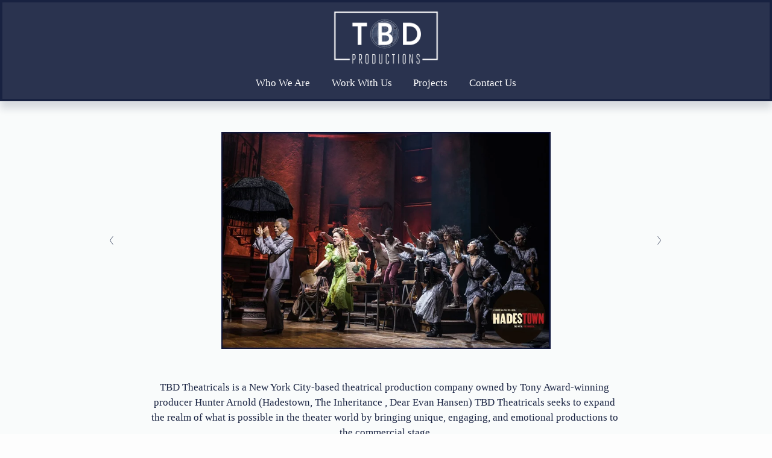

--- FILE ---
content_type: text/html;charset=utf-8
request_url: https://www.tbdproductions.com/
body_size: 22394
content:
<!doctype html>
<html xmlns:og="http://opengraphprotocol.org/schema/" xmlns:fb="http://www.facebook.com/2008/fbml" lang="en-US"  >
  <head>
    <meta http-equiv="X-UA-Compatible" content="IE=edge,chrome=1">
    <meta name="viewport" content="width=device-width, initial-scale=1">
    <!-- This is Squarespace. --><!-- accordion-blackbird-8hg9 -->
<base href="">
<meta charset="utf-8" />
<title>TBD</title>
<meta http-equiv="Accept-CH" content="Sec-CH-UA-Platform-Version, Sec-CH-UA-Model" /><link rel="icon" type="image/x-icon" href="https://assets.squarespace.com/universal/default-favicon.ico"/>
<link rel="canonical" href="https://www.tbdproductions.com"/>
<meta property="og:site_name" content="TBD"/>
<meta property="og:title" content="TBD"/>
<meta property="og:url" content="https://www.tbdproductions.com"/>
<meta property="og:type" content="website"/>
<meta property="og:image" content="http://static1.squarespace.com/static/66f6f93c33735f281a873df9/t/66f6fa6bb7901263a73bd75f/1727461995292/tbd.productions+logo.png?format=1500w"/>
<meta property="og:image:width" content="820"/>
<meta property="og:image:height" content="424"/>
<meta itemprop="name" content="TBD"/>
<meta itemprop="url" content="https://www.tbdproductions.com"/>
<meta itemprop="thumbnailUrl" content="http://static1.squarespace.com/static/66f6f93c33735f281a873df9/t/66f6fa6bb7901263a73bd75f/1727461995292/tbd.productions+logo.png?format=1500w"/>
<link rel="image_src" href="http://static1.squarespace.com/static/66f6f93c33735f281a873df9/t/66f6fa6bb7901263a73bd75f/1727461995292/tbd.productions+logo.png?format=1500w" />
<meta itemprop="image" content="http://static1.squarespace.com/static/66f6f93c33735f281a873df9/t/66f6fa6bb7901263a73bd75f/1727461995292/tbd.productions+logo.png?format=1500w"/>
<meta name="twitter:title" content="TBD"/>
<meta name="twitter:image" content="http://static1.squarespace.com/static/66f6f93c33735f281a873df9/t/66f6fa6bb7901263a73bd75f/1727461995292/tbd.productions+logo.png?format=1500w"/>
<meta name="twitter:url" content="https://www.tbdproductions.com"/>
<meta name="twitter:card" content="summary"/>
<meta name="description" content="" />
<link rel="preconnect" href="https://images.squarespace-cdn.com">
<link rel="preconnect" href="https://fonts.gstatic.com" crossorigin>
<link rel="stylesheet" href="https://fonts.googleapis.com/css2?family=Pontano+Sans:ital,wght@0,400;0,700&family=Tenor+Sans:ital,wght@0,400"><script type="text/javascript" crossorigin="anonymous" defer="true" nomodule="nomodule" src="//assets.squarespace.com/@sqs/polyfiller/1.6/legacy.js"></script>
<script type="text/javascript" crossorigin="anonymous" defer="true" src="//assets.squarespace.com/@sqs/polyfiller/1.6/modern.js"></script>
<script type="text/javascript">SQUARESPACE_ROLLUPS = {};</script>
<script>(function(rollups, name) { if (!rollups[name]) { rollups[name] = {}; } rollups[name].js = ["//assets.squarespace.com/universal/scripts-compressed/extract-css-runtime-0ee3d7a227df350b-min.en-US.js"]; })(SQUARESPACE_ROLLUPS, 'squarespace-extract_css_runtime');</script>
<script crossorigin="anonymous" src="//assets.squarespace.com/universal/scripts-compressed/extract-css-runtime-0ee3d7a227df350b-min.en-US.js" defer ></script><script>(function(rollups, name) { if (!rollups[name]) { rollups[name] = {}; } rollups[name].js = ["//assets.squarespace.com/universal/scripts-compressed/extract-css-moment-js-vendor-6f2a1f6ec9a41489-min.en-US.js"]; })(SQUARESPACE_ROLLUPS, 'squarespace-extract_css_moment_js_vendor');</script>
<script crossorigin="anonymous" src="//assets.squarespace.com/universal/scripts-compressed/extract-css-moment-js-vendor-6f2a1f6ec9a41489-min.en-US.js" defer ></script><script>(function(rollups, name) { if (!rollups[name]) { rollups[name] = {}; } rollups[name].js = ["//assets.squarespace.com/universal/scripts-compressed/cldr-resource-pack-22ed584d99d9b83d-min.en-US.js"]; })(SQUARESPACE_ROLLUPS, 'squarespace-cldr_resource_pack');</script>
<script crossorigin="anonymous" src="//assets.squarespace.com/universal/scripts-compressed/cldr-resource-pack-22ed584d99d9b83d-min.en-US.js" defer ></script><script>(function(rollups, name) { if (!rollups[name]) { rollups[name] = {}; } rollups[name].js = ["//assets.squarespace.com/universal/scripts-compressed/common-vendors-stable-fbd854d40b0804b7-min.en-US.js"]; })(SQUARESPACE_ROLLUPS, 'squarespace-common_vendors_stable');</script>
<script crossorigin="anonymous" src="//assets.squarespace.com/universal/scripts-compressed/common-vendors-stable-fbd854d40b0804b7-min.en-US.js" defer ></script><script>(function(rollups, name) { if (!rollups[name]) { rollups[name] = {}; } rollups[name].js = ["//assets.squarespace.com/universal/scripts-compressed/common-vendors-7052b75402b03b15-min.en-US.js"]; })(SQUARESPACE_ROLLUPS, 'squarespace-common_vendors');</script>
<script crossorigin="anonymous" src="//assets.squarespace.com/universal/scripts-compressed/common-vendors-7052b75402b03b15-min.en-US.js" defer ></script><script>(function(rollups, name) { if (!rollups[name]) { rollups[name] = {}; } rollups[name].js = ["//assets.squarespace.com/universal/scripts-compressed/common-5090b37aa1adbfd1-min.en-US.js"]; })(SQUARESPACE_ROLLUPS, 'squarespace-common');</script>
<script crossorigin="anonymous" src="//assets.squarespace.com/universal/scripts-compressed/common-5090b37aa1adbfd1-min.en-US.js" defer ></script><script>(function(rollups, name) { if (!rollups[name]) { rollups[name] = {}; } rollups[name].js = ["//assets.squarespace.com/universal/scripts-compressed/user-account-core-799cffaad2819c37-min.en-US.js"]; })(SQUARESPACE_ROLLUPS, 'squarespace-user_account_core');</script>
<script crossorigin="anonymous" src="//assets.squarespace.com/universal/scripts-compressed/user-account-core-799cffaad2819c37-min.en-US.js" defer ></script><script>(function(rollups, name) { if (!rollups[name]) { rollups[name] = {}; } rollups[name].css = ["//assets.squarespace.com/universal/styles-compressed/user-account-core-70c8115da1e1c15c-min.en-US.css"]; })(SQUARESPACE_ROLLUPS, 'squarespace-user_account_core');</script>
<link rel="stylesheet" type="text/css" href="//assets.squarespace.com/universal/styles-compressed/user-account-core-70c8115da1e1c15c-min.en-US.css"><script>(function(rollups, name) { if (!rollups[name]) { rollups[name] = {}; } rollups[name].js = ["//assets.squarespace.com/universal/scripts-compressed/performance-ad9e27deecfccdcd-min.en-US.js"]; })(SQUARESPACE_ROLLUPS, 'squarespace-performance');</script>
<script crossorigin="anonymous" src="//assets.squarespace.com/universal/scripts-compressed/performance-ad9e27deecfccdcd-min.en-US.js" defer ></script><script data-name="static-context">Static = window.Static || {}; Static.SQUARESPACE_CONTEXT = {"betaFeatureFlags":["nested_categories","section-sdk-plp-list-view-atc-button-enabled","member_areas_feature","contacts_and_campaigns_redesign","campaigns_merch_state","campaigns_new_image_layout_picker","marketing_automations","scripts_defer","campaigns_discount_section_in_automations","commerce-product-forms-rendering","campaigns_import_discounts","campaigns_discount_section_in_blasts","modernized-pdp-m2-enabled","campaigns_thumbnail_layout","supports_versioned_template_assets","marketing_landing_page","i18n_beta_website_locales","enable_form_submission_trigger","override_block_styles","new_stacked_index"],"facebookAppId":"314192535267336","facebookApiVersion":"v6.0","rollups":{"squarespace-announcement-bar":{"js":"//assets.squarespace.com/universal/scripts-compressed/announcement-bar-cbedc76c6324797f-min.en-US.js"},"squarespace-audio-player":{"css":"//assets.squarespace.com/universal/styles-compressed/audio-player-b05f5197a871c566-min.en-US.css","js":"//assets.squarespace.com/universal/scripts-compressed/audio-player-da2700baaad04b07-min.en-US.js"},"squarespace-blog-collection-list":{"css":"//assets.squarespace.com/universal/styles-compressed/blog-collection-list-b4046463b72f34e2-min.en-US.css","js":"//assets.squarespace.com/universal/scripts-compressed/blog-collection-list-f78db80fc1cd6fce-min.en-US.js"},"squarespace-calendar-block-renderer":{"css":"//assets.squarespace.com/universal/styles-compressed/calendar-block-renderer-b72d08ba4421f5a0-min.en-US.css","js":"//assets.squarespace.com/universal/scripts-compressed/calendar-block-renderer-867a1d519964ab77-min.en-US.js"},"squarespace-chartjs-helpers":{"css":"//assets.squarespace.com/universal/styles-compressed/chartjs-helpers-96b256171ee039c1-min.en-US.css","js":"//assets.squarespace.com/universal/scripts-compressed/chartjs-helpers-4fd57f343946d08e-min.en-US.js"},"squarespace-comments":{"css":"//assets.squarespace.com/universal/styles-compressed/comments-621cedd89299c26d-min.en-US.css","js":"//assets.squarespace.com/universal/scripts-compressed/comments-cc444fae3fead46c-min.en-US.js"},"squarespace-custom-css-popup":{"css":"//assets.squarespace.com/universal/styles-compressed/custom-css-popup-2521e9fac704ef13-min.en-US.css","js":"//assets.squarespace.com/universal/scripts-compressed/custom-css-popup-a8c3b9321145de8d-min.en-US.js"},"squarespace-dialog":{"css":"//assets.squarespace.com/universal/styles-compressed/dialog-f9093f2d526b94df-min.en-US.css","js":"//assets.squarespace.com/universal/scripts-compressed/dialog-45f2a86bb0fad8dc-min.en-US.js"},"squarespace-events-collection":{"css":"//assets.squarespace.com/universal/styles-compressed/events-collection-b72d08ba4421f5a0-min.en-US.css","js":"//assets.squarespace.com/universal/scripts-compressed/events-collection-14cfd7ddff021d8b-min.en-US.js"},"squarespace-form-rendering-utils":{"js":"//assets.squarespace.com/universal/scripts-compressed/form-rendering-utils-2823e76ff925bfc2-min.en-US.js"},"squarespace-forms":{"css":"//assets.squarespace.com/universal/styles-compressed/forms-0afd3c6ac30bbab1-min.en-US.css","js":"//assets.squarespace.com/universal/scripts-compressed/forms-9b71770e3caa3dc7-min.en-US.js"},"squarespace-gallery-collection-list":{"css":"//assets.squarespace.com/universal/styles-compressed/gallery-collection-list-b4046463b72f34e2-min.en-US.css","js":"//assets.squarespace.com/universal/scripts-compressed/gallery-collection-list-07747667a3187b76-min.en-US.js"},"squarespace-image-zoom":{"css":"//assets.squarespace.com/universal/styles-compressed/image-zoom-b4046463b72f34e2-min.en-US.css","js":"//assets.squarespace.com/universal/scripts-compressed/image-zoom-60c18dc5f8f599ea-min.en-US.js"},"squarespace-pinterest":{"css":"//assets.squarespace.com/universal/styles-compressed/pinterest-b4046463b72f34e2-min.en-US.css","js":"//assets.squarespace.com/universal/scripts-compressed/pinterest-7d6f6ab4e8d3bd3f-min.en-US.js"},"squarespace-popup-overlay":{"css":"//assets.squarespace.com/universal/styles-compressed/popup-overlay-b742b752f5880972-min.en-US.css","js":"//assets.squarespace.com/universal/scripts-compressed/popup-overlay-2b60d0db5b93df47-min.en-US.js"},"squarespace-product-quick-view":{"css":"//assets.squarespace.com/universal/styles-compressed/product-quick-view-9548705e5cf7ee87-min.en-US.css","js":"//assets.squarespace.com/universal/scripts-compressed/product-quick-view-c0f1d4737121b851-min.en-US.js"},"squarespace-products-collection-item-v2":{"css":"//assets.squarespace.com/universal/styles-compressed/products-collection-item-v2-b4046463b72f34e2-min.en-US.css","js":"//assets.squarespace.com/universal/scripts-compressed/products-collection-item-v2-e3a3f101748fca6e-min.en-US.js"},"squarespace-products-collection-list-v2":{"css":"//assets.squarespace.com/universal/styles-compressed/products-collection-list-v2-b4046463b72f34e2-min.en-US.css","js":"//assets.squarespace.com/universal/scripts-compressed/products-collection-list-v2-eedc544f4cc56af4-min.en-US.js"},"squarespace-search-page":{"css":"//assets.squarespace.com/universal/styles-compressed/search-page-90a67fc09b9b32c6-min.en-US.css","js":"//assets.squarespace.com/universal/scripts-compressed/search-page-e64261438cc72da8-min.en-US.js"},"squarespace-search-preview":{"js":"//assets.squarespace.com/universal/scripts-compressed/search-preview-cd4d6b833e1e7e59-min.en-US.js"},"squarespace-simple-liking":{"css":"//assets.squarespace.com/universal/styles-compressed/simple-liking-701bf8bbc05ec6aa-min.en-US.css","js":"//assets.squarespace.com/universal/scripts-compressed/simple-liking-c63bf8989a1c119a-min.en-US.js"},"squarespace-social-buttons":{"css":"//assets.squarespace.com/universal/styles-compressed/social-buttons-95032e5fa98e47a5-min.en-US.css","js":"//assets.squarespace.com/universal/scripts-compressed/social-buttons-0839ae7d1715ddd3-min.en-US.js"},"squarespace-tourdates":{"css":"//assets.squarespace.com/universal/styles-compressed/tourdates-b4046463b72f34e2-min.en-US.css","js":"//assets.squarespace.com/universal/scripts-compressed/tourdates-3d0769ff3268f527-min.en-US.js"},"squarespace-website-overlays-manager":{"css":"//assets.squarespace.com/universal/styles-compressed/website-overlays-manager-07ea5a4e004e6710-min.en-US.css","js":"//assets.squarespace.com/universal/scripts-compressed/website-overlays-manager-532fc21fb15f0ba1-min.en-US.js"}},"pageType":2,"website":{"id":"66f6f93c33735f281a873df9","identifier":"accordion-blackbird-8hg9","websiteType":1,"contentModifiedOn":1747932313928,"cloneable":false,"hasBeenCloneable":false,"siteStatus":{},"language":"en-US","translationLocale":"en-US","formattingLocale":"en-US","timeZone":"America/New_York","machineTimeZoneOffset":-18000000,"timeZoneOffset":-18000000,"timeZoneAbbr":"EST","siteTitle":"TBD","fullSiteTitle":"TBD","location":{},"logoImageId":"66f6fa6bb7901263a73bd75f","shareButtonOptions":{"1":true,"4":true,"7":true,"6":true,"3":true,"8":true,"2":true},"logoImageUrl":"//images.squarespace-cdn.com/content/v1/66f6f93c33735f281a873df9/80af9a0b-69a3-4f26-b480-d182d1b72bae/tbd.productions+logo.png","authenticUrl":"https://www.tbdproductions.com","internalUrl":"https://accordion-blackbird-8hg9.squarespace.com","baseUrl":"https://www.tbdproductions.com","primaryDomain":"www.tbdproductions.com","sslSetting":3,"isHstsEnabled":true,"typekitId":"","statsMigrated":false,"imageMetadataProcessingEnabled":false,"screenshotId":"e27560d078db6a2652c4e95e7f32fe410e1d0762f24040e876c3754dacc9a19a","captchaSettings":{"siteKey":"","enabledForDonations":false},"showOwnerLogin":false},"websiteSettings":{"id":"66f6f93c33735f281a873e06","websiteId":"66f6f93c33735f281a873df9","subjects":[],"country":"US","state":"NY","simpleLikingEnabled":true,"popupOverlaySettings":{"style":1,"enabledPages":[]},"commentLikesAllowed":true,"commentAnonAllowed":true,"commentThreaded":true,"commentApprovalRequired":false,"commentAvatarsOn":true,"commentSortType":2,"commentFlagThreshold":0,"commentFlagsAllowed":true,"commentEnableByDefault":true,"commentDisableAfterDaysDefault":0,"disqusShortname":"","commentsEnabled":false,"businessHours":{},"storeSettings":{"returnPolicy":null,"termsOfService":null,"privacyPolicy":null,"expressCheckout":false,"continueShoppingLinkUrl":"/","useLightCart":false,"showNoteField":false,"shippingCountryDefaultValue":"US","billToShippingDefaultValue":false,"showShippingPhoneNumber":true,"isShippingPhoneRequired":false,"showBillingPhoneNumber":true,"isBillingPhoneRequired":false,"currenciesSupported":["USD","CAD","GBP","AUD","EUR","CHF","NOK","SEK","DKK","NZD","SGD","MXN","HKD","CZK","ILS","MYR","RUB","PHP","PLN","THB","BRL","ARS","COP","IDR","INR","JPY","ZAR"],"defaultCurrency":"USD","selectedCurrency":"USD","measurementStandard":1,"showCustomCheckoutForm":false,"checkoutPageMarketingOptInEnabled":true,"enableMailingListOptInByDefault":false,"sameAsRetailLocation":false,"merchandisingSettings":{"scarcityEnabledOnProductItems":false,"scarcityEnabledOnProductBlocks":false,"scarcityMessageType":"DEFAULT_SCARCITY_MESSAGE","scarcityThreshold":10,"multipleQuantityAllowedForServices":true,"restockNotificationsEnabled":false,"restockNotificationsSuccessText":"","restockNotificationsMailingListSignUpEnabled":false,"relatedProductsEnabled":false,"relatedProductsOrdering":"random","soldOutVariantsDropdownDisabled":false,"productComposerOptedIn":false,"productComposerABTestOptedOut":false,"productReviewsEnabled":false},"minimumOrderSubtotalEnabled":false,"minimumOrderSubtotal":{"currency":"USD","value":"0.00"},"addToCartConfirmationType":2,"isLive":false,"multipleQuantityAllowedForServices":true},"useEscapeKeyToLogin":false,"ssBadgeType":1,"ssBadgePosition":4,"ssBadgeVisibility":1,"ssBadgeDevices":1,"pinterestOverlayOptions":{"mode":"disabled"},"userAccountsSettings":{"loginAllowed":true,"signupAllowed":true}},"cookieSettings":{"isCookieBannerEnabled":false,"isRestrictiveCookiePolicyEnabled":false,"cookieBannerText":"","cookieBannerTheme":"","cookieBannerVariant":"","cookieBannerPosition":"","cookieBannerCtaVariant":"","cookieBannerCtaText":"","cookieBannerAcceptType":"OPT_IN","cookieBannerOptOutCtaText":"","cookieBannerHasOptOut":false,"cookieBannerHasManageCookies":true,"cookieBannerManageCookiesLabel":"","cookieBannerSavedPreferencesText":"","cookieBannerSavedPreferencesLayout":"PILL"},"websiteCloneable":false,"collection":{"title":"Home","id":"66f6f9e2a0858f3aefe7bdf8","fullUrl":"/","type":10,"permissionType":1},"subscribed":false,"appDomain":"squarespace.com","templateTweakable":true,"tweakJSON":{"form-use-theme-colors":"true","header-logo-height":"91px","header-mobile-logo-max-height":"30px","header-vert-padding":"1.3vw","header-width":"Inset","maxPageWidth":"1400px","mobile-header-vert-padding":"6vw","pagePadding":"4vw","tweak-blog-alternating-side-by-side-image-aspect-ratio":"1:1 Square","tweak-blog-alternating-side-by-side-image-spacing":"6%","tweak-blog-alternating-side-by-side-meta-spacing":"20px","tweak-blog-alternating-side-by-side-primary-meta":"Categories","tweak-blog-alternating-side-by-side-read-more-spacing":"20px","tweak-blog-alternating-side-by-side-secondary-meta":"Date","tweak-blog-basic-grid-columns":"3","tweak-blog-basic-grid-image-aspect-ratio":"3:2 Standard","tweak-blog-basic-grid-image-spacing":"35px","tweak-blog-basic-grid-meta-spacing":"25px","tweak-blog-basic-grid-primary-meta":"Categories","tweak-blog-basic-grid-read-more-spacing":"20px","tweak-blog-basic-grid-secondary-meta":"Date","tweak-blog-item-custom-width":"50","tweak-blog-item-show-author-profile":"false","tweak-blog-item-width":"Medium","tweak-blog-masonry-columns":"2","tweak-blog-masonry-horizontal-spacing":"30px","tweak-blog-masonry-image-spacing":"20px","tweak-blog-masonry-meta-spacing":"20px","tweak-blog-masonry-primary-meta":"Categories","tweak-blog-masonry-read-more-spacing":"20px","tweak-blog-masonry-secondary-meta":"Date","tweak-blog-masonry-vertical-spacing":"30px","tweak-blog-side-by-side-image-aspect-ratio":"1:1 Square","tweak-blog-side-by-side-image-spacing":"6%","tweak-blog-side-by-side-meta-spacing":"20px","tweak-blog-side-by-side-primary-meta":"Categories","tweak-blog-side-by-side-read-more-spacing":"20px","tweak-blog-side-by-side-secondary-meta":"Date","tweak-blog-single-column-image-spacing":"50px","tweak-blog-single-column-meta-spacing":"30px","tweak-blog-single-column-primary-meta":"Categories","tweak-blog-single-column-read-more-spacing":"15px","tweak-blog-single-column-secondary-meta":"Date","tweak-events-stacked-show-thumbnails":"true","tweak-events-stacked-thumbnail-size":"3:2 Standard","tweak-fixed-header":"true","tweak-fixed-header-style":"Basic","tweak-global-animations-animation-curve":"ease","tweak-global-animations-animation-delay":"0.1s","tweak-global-animations-animation-duration":"0.1s","tweak-global-animations-animation-style":"fade","tweak-global-animations-animation-type":"none","tweak-global-animations-complexity-level":"detailed","tweak-global-animations-enabled":"false","tweak-portfolio-grid-basic-custom-height":"50","tweak-portfolio-grid-overlay-custom-height":"50","tweak-portfolio-hover-follow-acceleration":"10%","tweak-portfolio-hover-follow-animation-duration":"Fast","tweak-portfolio-hover-follow-animation-type":"Fade","tweak-portfolio-hover-follow-delimiter":"Bullet","tweak-portfolio-hover-follow-front":"false","tweak-portfolio-hover-follow-layout":"Inline","tweak-portfolio-hover-follow-size":"50","tweak-portfolio-hover-follow-text-spacing-x":"1.5","tweak-portfolio-hover-follow-text-spacing-y":"1.5","tweak-portfolio-hover-static-animation-duration":"Fast","tweak-portfolio-hover-static-animation-type":"Fade","tweak-portfolio-hover-static-delimiter":"Hyphen","tweak-portfolio-hover-static-front":"true","tweak-portfolio-hover-static-layout":"Inline","tweak-portfolio-hover-static-size":"50","tweak-portfolio-hover-static-text-spacing-x":"1.5","tweak-portfolio-hover-static-text-spacing-y":"1.5","tweak-portfolio-index-background-animation-duration":"Medium","tweak-portfolio-index-background-animation-type":"Fade","tweak-portfolio-index-background-custom-height":"50","tweak-portfolio-index-background-delimiter":"None","tweak-portfolio-index-background-height":"Large","tweak-portfolio-index-background-horizontal-alignment":"Center","tweak-portfolio-index-background-link-format":"Stacked","tweak-portfolio-index-background-persist":"false","tweak-portfolio-index-background-vertical-alignment":"Middle","tweak-portfolio-index-background-width":"Full","tweak-product-basic-item-click-action":"None","tweak-product-basic-item-gallery-aspect-ratio":"3:4 Three-Four (Vertical)","tweak-product-basic-item-gallery-design":"Slideshow","tweak-product-basic-item-gallery-width":"50%","tweak-product-basic-item-hover-action":"None","tweak-product-basic-item-image-spacing":"2vw","tweak-product-basic-item-image-zoom-factor":"2","tweak-product-basic-item-product-variant-display":"Dropdown","tweak-product-basic-item-thumbnail-placement":"Side","tweak-product-basic-item-variant-picker-layout":"Dropdowns","tweak-products-add-to-cart-button":"false","tweak-products-columns":"2","tweak-products-gutter-column":"2vw","tweak-products-gutter-row":"5vw","tweak-products-header-text-alignment":"Middle","tweak-products-image-aspect-ratio":"1:1 Square","tweak-products-image-text-spacing":"1.5vw","tweak-products-mobile-columns":"1","tweak-products-text-alignment":"Left","tweak-products-width":"Full","tweak-transparent-header":"false"},"templateId":"5c5a519771c10ba3470d8101","templateVersion":"7.1","pageFeatures":[1,2,4],"gmRenderKey":"QUl6YVN5Q0JUUk9xNkx1dkZfSUUxcjQ2LVQ0QWVUU1YtMGQ3bXk4","templateScriptsRootUrl":"https://static1.squarespace.com/static/vta/5c5a519771c10ba3470d8101/scripts/","impersonatedSession":false,"tzData":{"zones":[[-300,"US","E%sT",null]],"rules":{"US":[[1967,2006,null,"Oct","lastSun","2:00","0","S"],[1987,2006,null,"Apr","Sun>=1","2:00","1:00","D"],[2007,"max",null,"Mar","Sun>=8","2:00","1:00","D"],[2007,"max",null,"Nov","Sun>=1","2:00","0","S"]]}},"showAnnouncementBar":false,"recaptchaEnterpriseContext":{"recaptchaEnterpriseSiteKey":"6LdDFQwjAAAAAPigEvvPgEVbb7QBm-TkVJdDTlAv"},"i18nContext":{"timeZoneData":{"id":"America/New_York","name":"Eastern Time"}},"env":"PRODUCTION","visitorFormContext":{"formFieldFormats":{"countries":[{"name":"Afghanistan","code":"AF","phoneCode":"+93"},{"name":"\u00C5land Islands","code":"AX","phoneCode":"+358"},{"name":"Albania","code":"AL","phoneCode":"+355"},{"name":"Algeria","code":"DZ","phoneCode":"+213"},{"name":"American Samoa","code":"AS","phoneCode":"+1"},{"name":"Andorra","code":"AD","phoneCode":"+376"},{"name":"Angola","code":"AO","phoneCode":"+244"},{"name":"Anguilla","code":"AI","phoneCode":"+1"},{"name":"Antigua & Barbuda","code":"AG","phoneCode":"+1"},{"name":"Argentina","code":"AR","phoneCode":"+54"},{"name":"Armenia","code":"AM","phoneCode":"+374"},{"name":"Aruba","code":"AW","phoneCode":"+297"},{"name":"Ascension Island","code":"AC","phoneCode":"+247"},{"name":"Australia","code":"AU","phoneCode":"+61"},{"name":"Austria","code":"AT","phoneCode":"+43"},{"name":"Azerbaijan","code":"AZ","phoneCode":"+994"},{"name":"Bahamas","code":"BS","phoneCode":"+1"},{"name":"Bahrain","code":"BH","phoneCode":"+973"},{"name":"Bangladesh","code":"BD","phoneCode":"+880"},{"name":"Barbados","code":"BB","phoneCode":"+1"},{"name":"Belarus","code":"BY","phoneCode":"+375"},{"name":"Belgium","code":"BE","phoneCode":"+32"},{"name":"Belize","code":"BZ","phoneCode":"+501"},{"name":"Benin","code":"BJ","phoneCode":"+229"},{"name":"Bermuda","code":"BM","phoneCode":"+1"},{"name":"Bhutan","code":"BT","phoneCode":"+975"},{"name":"Bolivia","code":"BO","phoneCode":"+591"},{"name":"Bosnia & Herzegovina","code":"BA","phoneCode":"+387"},{"name":"Botswana","code":"BW","phoneCode":"+267"},{"name":"Brazil","code":"BR","phoneCode":"+55"},{"name":"British Indian Ocean Territory","code":"IO","phoneCode":"+246"},{"name":"British Virgin Islands","code":"VG","phoneCode":"+1"},{"name":"Brunei","code":"BN","phoneCode":"+673"},{"name":"Bulgaria","code":"BG","phoneCode":"+359"},{"name":"Burkina Faso","code":"BF","phoneCode":"+226"},{"name":"Burundi","code":"BI","phoneCode":"+257"},{"name":"Cambodia","code":"KH","phoneCode":"+855"},{"name":"Cameroon","code":"CM","phoneCode":"+237"},{"name":"Canada","code":"CA","phoneCode":"+1"},{"name":"Cape Verde","code":"CV","phoneCode":"+238"},{"name":"Caribbean Netherlands","code":"BQ","phoneCode":"+599"},{"name":"Cayman Islands","code":"KY","phoneCode":"+1"},{"name":"Central African Republic","code":"CF","phoneCode":"+236"},{"name":"Chad","code":"TD","phoneCode":"+235"},{"name":"Chile","code":"CL","phoneCode":"+56"},{"name":"China","code":"CN","phoneCode":"+86"},{"name":"Christmas Island","code":"CX","phoneCode":"+61"},{"name":"Cocos (Keeling) Islands","code":"CC","phoneCode":"+61"},{"name":"Colombia","code":"CO","phoneCode":"+57"},{"name":"Comoros","code":"KM","phoneCode":"+269"},{"name":"Congo - Brazzaville","code":"CG","phoneCode":"+242"},{"name":"Congo - Kinshasa","code":"CD","phoneCode":"+243"},{"name":"Cook Islands","code":"CK","phoneCode":"+682"},{"name":"Costa Rica","code":"CR","phoneCode":"+506"},{"name":"C\u00F4te d\u2019Ivoire","code":"CI","phoneCode":"+225"},{"name":"Croatia","code":"HR","phoneCode":"+385"},{"name":"Cuba","code":"CU","phoneCode":"+53"},{"name":"Cura\u00E7ao","code":"CW","phoneCode":"+599"},{"name":"Cyprus","code":"CY","phoneCode":"+357"},{"name":"Czechia","code":"CZ","phoneCode":"+420"},{"name":"Denmark","code":"DK","phoneCode":"+45"},{"name":"Djibouti","code":"DJ","phoneCode":"+253"},{"name":"Dominica","code":"DM","phoneCode":"+1"},{"name":"Dominican Republic","code":"DO","phoneCode":"+1"},{"name":"Ecuador","code":"EC","phoneCode":"+593"},{"name":"Egypt","code":"EG","phoneCode":"+20"},{"name":"El Salvador","code":"SV","phoneCode":"+503"},{"name":"Equatorial Guinea","code":"GQ","phoneCode":"+240"},{"name":"Eritrea","code":"ER","phoneCode":"+291"},{"name":"Estonia","code":"EE","phoneCode":"+372"},{"name":"Eswatini","code":"SZ","phoneCode":"+268"},{"name":"Ethiopia","code":"ET","phoneCode":"+251"},{"name":"Falkland Islands","code":"FK","phoneCode":"+500"},{"name":"Faroe Islands","code":"FO","phoneCode":"+298"},{"name":"Fiji","code":"FJ","phoneCode":"+679"},{"name":"Finland","code":"FI","phoneCode":"+358"},{"name":"France","code":"FR","phoneCode":"+33"},{"name":"French Guiana","code":"GF","phoneCode":"+594"},{"name":"French Polynesia","code":"PF","phoneCode":"+689"},{"name":"Gabon","code":"GA","phoneCode":"+241"},{"name":"Gambia","code":"GM","phoneCode":"+220"},{"name":"Georgia","code":"GE","phoneCode":"+995"},{"name":"Germany","code":"DE","phoneCode":"+49"},{"name":"Ghana","code":"GH","phoneCode":"+233"},{"name":"Gibraltar","code":"GI","phoneCode":"+350"},{"name":"Greece","code":"GR","phoneCode":"+30"},{"name":"Greenland","code":"GL","phoneCode":"+299"},{"name":"Grenada","code":"GD","phoneCode":"+1"},{"name":"Guadeloupe","code":"GP","phoneCode":"+590"},{"name":"Guam","code":"GU","phoneCode":"+1"},{"name":"Guatemala","code":"GT","phoneCode":"+502"},{"name":"Guernsey","code":"GG","phoneCode":"+44"},{"name":"Guinea","code":"GN","phoneCode":"+224"},{"name":"Guinea-Bissau","code":"GW","phoneCode":"+245"},{"name":"Guyana","code":"GY","phoneCode":"+592"},{"name":"Haiti","code":"HT","phoneCode":"+509"},{"name":"Honduras","code":"HN","phoneCode":"+504"},{"name":"Hong Kong SAR China","code":"HK","phoneCode":"+852"},{"name":"Hungary","code":"HU","phoneCode":"+36"},{"name":"Iceland","code":"IS","phoneCode":"+354"},{"name":"India","code":"IN","phoneCode":"+91"},{"name":"Indonesia","code":"ID","phoneCode":"+62"},{"name":"Iran","code":"IR","phoneCode":"+98"},{"name":"Iraq","code":"IQ","phoneCode":"+964"},{"name":"Ireland","code":"IE","phoneCode":"+353"},{"name":"Isle of Man","code":"IM","phoneCode":"+44"},{"name":"Israel","code":"IL","phoneCode":"+972"},{"name":"Italy","code":"IT","phoneCode":"+39"},{"name":"Jamaica","code":"JM","phoneCode":"+1"},{"name":"Japan","code":"JP","phoneCode":"+81"},{"name":"Jersey","code":"JE","phoneCode":"+44"},{"name":"Jordan","code":"JO","phoneCode":"+962"},{"name":"Kazakhstan","code":"KZ","phoneCode":"+7"},{"name":"Kenya","code":"KE","phoneCode":"+254"},{"name":"Kiribati","code":"KI","phoneCode":"+686"},{"name":"Kosovo","code":"XK","phoneCode":"+383"},{"name":"Kuwait","code":"KW","phoneCode":"+965"},{"name":"Kyrgyzstan","code":"KG","phoneCode":"+996"},{"name":"Laos","code":"LA","phoneCode":"+856"},{"name":"Latvia","code":"LV","phoneCode":"+371"},{"name":"Lebanon","code":"LB","phoneCode":"+961"},{"name":"Lesotho","code":"LS","phoneCode":"+266"},{"name":"Liberia","code":"LR","phoneCode":"+231"},{"name":"Libya","code":"LY","phoneCode":"+218"},{"name":"Liechtenstein","code":"LI","phoneCode":"+423"},{"name":"Lithuania","code":"LT","phoneCode":"+370"},{"name":"Luxembourg","code":"LU","phoneCode":"+352"},{"name":"Macao SAR China","code":"MO","phoneCode":"+853"},{"name":"Madagascar","code":"MG","phoneCode":"+261"},{"name":"Malawi","code":"MW","phoneCode":"+265"},{"name":"Malaysia","code":"MY","phoneCode":"+60"},{"name":"Maldives","code":"MV","phoneCode":"+960"},{"name":"Mali","code":"ML","phoneCode":"+223"},{"name":"Malta","code":"MT","phoneCode":"+356"},{"name":"Marshall Islands","code":"MH","phoneCode":"+692"},{"name":"Martinique","code":"MQ","phoneCode":"+596"},{"name":"Mauritania","code":"MR","phoneCode":"+222"},{"name":"Mauritius","code":"MU","phoneCode":"+230"},{"name":"Mayotte","code":"YT","phoneCode":"+262"},{"name":"Mexico","code":"MX","phoneCode":"+52"},{"name":"Micronesia","code":"FM","phoneCode":"+691"},{"name":"Moldova","code":"MD","phoneCode":"+373"},{"name":"Monaco","code":"MC","phoneCode":"+377"},{"name":"Mongolia","code":"MN","phoneCode":"+976"},{"name":"Montenegro","code":"ME","phoneCode":"+382"},{"name":"Montserrat","code":"MS","phoneCode":"+1"},{"name":"Morocco","code":"MA","phoneCode":"+212"},{"name":"Mozambique","code":"MZ","phoneCode":"+258"},{"name":"Myanmar (Burma)","code":"MM","phoneCode":"+95"},{"name":"Namibia","code":"NA","phoneCode":"+264"},{"name":"Nauru","code":"NR","phoneCode":"+674"},{"name":"Nepal","code":"NP","phoneCode":"+977"},{"name":"Netherlands","code":"NL","phoneCode":"+31"},{"name":"New Caledonia","code":"NC","phoneCode":"+687"},{"name":"New Zealand","code":"NZ","phoneCode":"+64"},{"name":"Nicaragua","code":"NI","phoneCode":"+505"},{"name":"Niger","code":"NE","phoneCode":"+227"},{"name":"Nigeria","code":"NG","phoneCode":"+234"},{"name":"Niue","code":"NU","phoneCode":"+683"},{"name":"Norfolk Island","code":"NF","phoneCode":"+672"},{"name":"Northern Mariana Islands","code":"MP","phoneCode":"+1"},{"name":"North Korea","code":"KP","phoneCode":"+850"},{"name":"North Macedonia","code":"MK","phoneCode":"+389"},{"name":"Norway","code":"NO","phoneCode":"+47"},{"name":"Oman","code":"OM","phoneCode":"+968"},{"name":"Pakistan","code":"PK","phoneCode":"+92"},{"name":"Palau","code":"PW","phoneCode":"+680"},{"name":"Palestinian Territories","code":"PS","phoneCode":"+970"},{"name":"Panama","code":"PA","phoneCode":"+507"},{"name":"Papua New Guinea","code":"PG","phoneCode":"+675"},{"name":"Paraguay","code":"PY","phoneCode":"+595"},{"name":"Peru","code":"PE","phoneCode":"+51"},{"name":"Philippines","code":"PH","phoneCode":"+63"},{"name":"Poland","code":"PL","phoneCode":"+48"},{"name":"Portugal","code":"PT","phoneCode":"+351"},{"name":"Puerto Rico","code":"PR","phoneCode":"+1"},{"name":"Qatar","code":"QA","phoneCode":"+974"},{"name":"R\u00E9union","code":"RE","phoneCode":"+262"},{"name":"Romania","code":"RO","phoneCode":"+40"},{"name":"Russia","code":"RU","phoneCode":"+7"},{"name":"Rwanda","code":"RW","phoneCode":"+250"},{"name":"Samoa","code":"WS","phoneCode":"+685"},{"name":"San Marino","code":"SM","phoneCode":"+378"},{"name":"S\u00E3o Tom\u00E9 & Pr\u00EDncipe","code":"ST","phoneCode":"+239"},{"name":"Saudi Arabia","code":"SA","phoneCode":"+966"},{"name":"Senegal","code":"SN","phoneCode":"+221"},{"name":"Serbia","code":"RS","phoneCode":"+381"},{"name":"Seychelles","code":"SC","phoneCode":"+248"},{"name":"Sierra Leone","code":"SL","phoneCode":"+232"},{"name":"Singapore","code":"SG","phoneCode":"+65"},{"name":"Sint Maarten","code":"SX","phoneCode":"+1"},{"name":"Slovakia","code":"SK","phoneCode":"+421"},{"name":"Slovenia","code":"SI","phoneCode":"+386"},{"name":"Solomon Islands","code":"SB","phoneCode":"+677"},{"name":"Somalia","code":"SO","phoneCode":"+252"},{"name":"South Africa","code":"ZA","phoneCode":"+27"},{"name":"South Korea","code":"KR","phoneCode":"+82"},{"name":"South Sudan","code":"SS","phoneCode":"+211"},{"name":"Spain","code":"ES","phoneCode":"+34"},{"name":"Sri Lanka","code":"LK","phoneCode":"+94"},{"name":"St. Barth\u00E9lemy","code":"BL","phoneCode":"+590"},{"name":"St. Helena","code":"SH","phoneCode":"+290"},{"name":"St. Kitts & Nevis","code":"KN","phoneCode":"+1"},{"name":"St. Lucia","code":"LC","phoneCode":"+1"},{"name":"St. Martin","code":"MF","phoneCode":"+590"},{"name":"St. Pierre & Miquelon","code":"PM","phoneCode":"+508"},{"name":"St. Vincent & Grenadines","code":"VC","phoneCode":"+1"},{"name":"Sudan","code":"SD","phoneCode":"+249"},{"name":"Suriname","code":"SR","phoneCode":"+597"},{"name":"Svalbard & Jan Mayen","code":"SJ","phoneCode":"+47"},{"name":"Sweden","code":"SE","phoneCode":"+46"},{"name":"Switzerland","code":"CH","phoneCode":"+41"},{"name":"Syria","code":"SY","phoneCode":"+963"},{"name":"Taiwan","code":"TW","phoneCode":"+886"},{"name":"Tajikistan","code":"TJ","phoneCode":"+992"},{"name":"Tanzania","code":"TZ","phoneCode":"+255"},{"name":"Thailand","code":"TH","phoneCode":"+66"},{"name":"Timor-Leste","code":"TL","phoneCode":"+670"},{"name":"Togo","code":"TG","phoneCode":"+228"},{"name":"Tokelau","code":"TK","phoneCode":"+690"},{"name":"Tonga","code":"TO","phoneCode":"+676"},{"name":"Trinidad & Tobago","code":"TT","phoneCode":"+1"},{"name":"Tristan da Cunha","code":"TA","phoneCode":"+290"},{"name":"Tunisia","code":"TN","phoneCode":"+216"},{"name":"T\u00FCrkiye","code":"TR","phoneCode":"+90"},{"name":"Turkmenistan","code":"TM","phoneCode":"+993"},{"name":"Turks & Caicos Islands","code":"TC","phoneCode":"+1"},{"name":"Tuvalu","code":"TV","phoneCode":"+688"},{"name":"U.S. Virgin Islands","code":"VI","phoneCode":"+1"},{"name":"Uganda","code":"UG","phoneCode":"+256"},{"name":"Ukraine","code":"UA","phoneCode":"+380"},{"name":"United Arab Emirates","code":"AE","phoneCode":"+971"},{"name":"United Kingdom","code":"GB","phoneCode":"+44"},{"name":"United States","code":"US","phoneCode":"+1"},{"name":"Uruguay","code":"UY","phoneCode":"+598"},{"name":"Uzbekistan","code":"UZ","phoneCode":"+998"},{"name":"Vanuatu","code":"VU","phoneCode":"+678"},{"name":"Vatican City","code":"VA","phoneCode":"+39"},{"name":"Venezuela","code":"VE","phoneCode":"+58"},{"name":"Vietnam","code":"VN","phoneCode":"+84"},{"name":"Wallis & Futuna","code":"WF","phoneCode":"+681"},{"name":"Western Sahara","code":"EH","phoneCode":"+212"},{"name":"Yemen","code":"YE","phoneCode":"+967"},{"name":"Zambia","code":"ZM","phoneCode":"+260"},{"name":"Zimbabwe","code":"ZW","phoneCode":"+263"}],"initialPhoneFormat":{"id":0,"type":"PHONE_NUMBER","country":"US","labelLocale":"en-US","fields":[{"type":"SEPARATOR","label":"(","identifier":"LeftParen","length":0,"required":false,"metadata":{}},{"type":"FIELD","label":"1","identifier":"1","length":3,"required":false,"metadata":{}},{"type":"SEPARATOR","label":")","identifier":"RightParen","length":0,"required":false,"metadata":{}},{"type":"SEPARATOR","label":" ","identifier":"Space","length":0,"required":false,"metadata":{}},{"type":"FIELD","label":"2","identifier":"2","length":3,"required":false,"metadata":{}},{"type":"SEPARATOR","label":"-","identifier":"Dash","length":0,"required":false,"metadata":{}},{"type":"FIELD","label":"3","identifier":"3","length":14,"required":false,"metadata":{}}]},"initialNameOrder":"GIVEN_FIRST","initialAddressFormat":{"id":0,"type":"ADDRESS","country":"US","labelLocale":"en","fields":[{"type":"FIELD","label":"Address Line 1","identifier":"Line1","length":0,"required":true,"metadata":{"autocomplete":"address-line1"}},{"type":"SEPARATOR","label":"\n","identifier":"Newline","length":0,"required":false,"metadata":{}},{"type":"FIELD","label":"Address Line 2","identifier":"Line2","length":0,"required":false,"metadata":{"autocomplete":"address-line2"}},{"type":"SEPARATOR","label":"\n","identifier":"Newline","length":0,"required":false,"metadata":{}},{"type":"FIELD","label":"City","identifier":"City","length":0,"required":true,"metadata":{"autocomplete":"address-level2"}},{"type":"SEPARATOR","label":",","identifier":"Comma","length":0,"required":false,"metadata":{}},{"type":"SEPARATOR","label":" ","identifier":"Space","length":0,"required":false,"metadata":{}},{"type":"FIELD","label":"State","identifier":"State","length":0,"required":true,"metadata":{"autocomplete":"address-level1"}},{"type":"SEPARATOR","label":" ","identifier":"Space","length":0,"required":false,"metadata":{}},{"type":"FIELD","label":"ZIP Code","identifier":"Zip","length":0,"required":true,"metadata":{"autocomplete":"postal-code"}}]}},"localizedStrings":{"validation":{"noValidSelection":"A valid selection must be made.","invalidUrl":"Must be a valid URL.","stringTooLong":"Value should have a length no longer than {0}.","containsInvalidKey":"{0} contains an invalid key.","invalidTwitterUsername":"Must be a valid Twitter username.","valueOutsideRange":"Value must be in the range {0} to {1}.","invalidPassword":"Passwords should not contain whitespace.","missingRequiredSubfields":"{0} is missing required subfields: {1}","invalidCurrency":"Currency value should be formatted like 1234 or 123.99.","invalidMapSize":"Value should contain exactly {0} elements.","subfieldsRequired":"All fields in {0} are required.","formSubmissionFailed":"Form submission failed. Review the following information: {0}.","invalidCountryCode":"Country code should have an optional plus and up to 4 digits.","invalidDate":"This is not a real date.","required":"{0} is required.","invalidStringLength":"Value should be {0} characters long.","invalidEmail":"Email addresses should follow the format user@domain.com.","invalidListLength":"Value should be {0} elements long.","allEmpty":"Please fill out at least one form field.","missingRequiredQuestion":"Missing a required question.","invalidQuestion":"Contained an invalid question.","captchaFailure":"Captcha validation failed. Please try again.","stringTooShort":"Value should have a length of at least {0}.","invalid":"{0} is not valid.","formErrors":"Form Errors","containsInvalidValue":"{0} contains an invalid value.","invalidUnsignedNumber":"Numbers must contain only digits and no other characters.","invalidName":"Valid names contain only letters, numbers, spaces, ', or - characters."},"submit":"Submit","status":{"title":"{@} Block","learnMore":"Learn more"},"name":{"firstName":"First Name","lastName":"Last Name"},"lightbox":{"openForm":"Open Form"},"likert":{"agree":"Agree","stronglyDisagree":"Strongly Disagree","disagree":"Disagree","stronglyAgree":"Strongly Agree","neutral":"Neutral"},"time":{"am":"AM","second":"Second","pm":"PM","minute":"Minute","amPm":"AM/PM","hour":"Hour"},"notFound":"Form not found.","date":{"yyyy":"YYYY","year":"Year","mm":"MM","day":"Day","month":"Month","dd":"DD"},"phone":{"country":"Country","number":"Number","prefix":"Prefix","areaCode":"Area Code","line":"Line"},"submitError":"Unable to submit form. Please try again later.","address":{"stateProvince":"State/Province","country":"Country","zipPostalCode":"Zip/Postal Code","address2":"Address 2","address1":"Address 1","city":"City"},"email":{"signUp":"Sign up for news and updates"},"cannotSubmitDemoForm":"This is a demo form and cannot be submitted.","required":"(required)","invalidData":"Invalid form data."}}};</script><script type="application/ld+json">{"url":"https://www.tbdproductions.com","name":"TBD","image":"//images.squarespace-cdn.com/content/v1/66f6f93c33735f281a873df9/80af9a0b-69a3-4f26-b480-d182d1b72bae/tbd.productions+logo.png","@context":"http://schema.org","@type":"WebSite"}</script><script type="application/ld+json">{"address":"","image":"https://static1.squarespace.com/static/66f6f93c33735f281a873df9/t/66f6fa6bb7901263a73bd75f/1747932313928/","openingHours":"","@context":"http://schema.org","@type":"LocalBusiness"}</script><link rel="stylesheet" type="text/css" href="https://static1.squarespace.com/static/versioned-site-css/66f6f93c33735f281a873df9/22/5c5a519771c10ba3470d8101/66f6f93c33735f281a873e16/1724/site.css"/><script>Static.COOKIE_BANNER_CAPABLE = true;</script>
<script async src="https://www.googletagmanager.com/gtag/js?id=G-EN9E1FBF8Q"></script><script>window.dataLayer = window.dataLayer || [];function gtag(){dataLayer.push(arguments);}gtag('js', new Date());gtag('set', 'developer_id.dZjQwMz', true);gtag('config', 'G-EN9E1FBF8Q');</script><!-- End of Squarespace Headers -->
    <link rel="stylesheet" type="text/css" href="https://static1.squarespace.com/static/vta/5c5a519771c10ba3470d8101/versioned-assets/1768423100077-ALQIAWB71EEP9PR3R2YA/static.css">
  </head>

  <body
    id="collection-66f6f9e2a0858f3aefe7bdf8"
    class="
      form-use-theme-colors form-field-style-outline form-field-shape-pill form-field-border-all form-field-checkbox-type-icon form-field-checkbox-fill-outline form-field-checkbox-color-inverted form-field-checkbox-shape-rounded form-field-checkbox-layout-fit form-field-radio-type-icon form-field-radio-fill-outline form-field-radio-color-inverted form-field-radio-shape-rounded form-field-radio-layout-fit form-field-survey-fill-outline form-field-survey-color-inverted form-field-survey-shape-rounded form-field-hover-focus-outline form-submit-button-style-label tweak-portfolio-grid-overlay-width-full tweak-portfolio-grid-overlay-height-large tweak-portfolio-grid-overlay-image-aspect-ratio-11-square tweak-portfolio-grid-overlay-text-placement-center tweak-portfolio-grid-overlay-show-text-after-hover image-block-poster-text-alignment-left image-block-card-content-position-center image-block-card-text-alignment-left image-block-overlap-content-position-center image-block-overlap-text-alignment-left image-block-collage-content-position-center image-block-collage-text-alignment-left image-block-stack-text-alignment-left tweak-blog-single-column-width-full tweak-blog-single-column-text-alignment-left tweak-blog-single-column-image-placement-above tweak-blog-single-column-delimiter-bullet tweak-blog-single-column-read-more-style-show tweak-blog-single-column-primary-meta-categories tweak-blog-single-column-secondary-meta-date tweak-blog-single-column-meta-position-top tweak-blog-single-column-content-full-post tweak-blog-item-width-medium tweak-blog-item-text-alignment-left tweak-blog-item-meta-position-above-title tweak-blog-item-show-categories tweak-blog-item-show-date   tweak-blog-item-delimiter-bullet primary-button-style-solid primary-button-shape-square secondary-button-style-outline secondary-button-shape-square tertiary-button-style-outline tertiary-button-shape-underline tweak-events-stacked-width-full tweak-events-stacked-height-large  tweak-events-stacked-show-thumbnails tweak-events-stacked-thumbnail-size-32-standard tweak-events-stacked-date-style-with-text tweak-events-stacked-show-time tweak-events-stacked-show-location  tweak-events-stacked-show-excerpt  tweak-blog-basic-grid-width-inset tweak-blog-basic-grid-image-aspect-ratio-32-standard tweak-blog-basic-grid-text-alignment-center tweak-blog-basic-grid-delimiter-bullet tweak-blog-basic-grid-image-placement-above tweak-blog-basic-grid-read-more-style-show tweak-blog-basic-grid-primary-meta-categories tweak-blog-basic-grid-secondary-meta-date tweak-blog-basic-grid-excerpt-show header-overlay-alignment-center tweak-portfolio-index-background-link-format-stacked tweak-portfolio-index-background-width-full tweak-portfolio-index-background-height-large  tweak-portfolio-index-background-vertical-alignment-middle tweak-portfolio-index-background-horizontal-alignment-center tweak-portfolio-index-background-delimiter-none tweak-portfolio-index-background-animation-type-fade tweak-portfolio-index-background-animation-duration-medium tweak-portfolio-hover-follow-layout-inline  tweak-portfolio-hover-follow-delimiter-bullet tweak-portfolio-hover-follow-animation-type-fade tweak-portfolio-hover-follow-animation-duration-fast tweak-portfolio-hover-static-layout-inline tweak-portfolio-hover-static-front tweak-portfolio-hover-static-delimiter-hyphen tweak-portfolio-hover-static-animation-type-fade tweak-portfolio-hover-static-animation-duration-fast tweak-blog-alternating-side-by-side-width-full tweak-blog-alternating-side-by-side-image-aspect-ratio-11-square tweak-blog-alternating-side-by-side-text-alignment-left tweak-blog-alternating-side-by-side-read-more-style-show tweak-blog-alternating-side-by-side-image-text-alignment-middle tweak-blog-alternating-side-by-side-delimiter-bullet tweak-blog-alternating-side-by-side-meta-position-top tweak-blog-alternating-side-by-side-primary-meta-categories tweak-blog-alternating-side-by-side-secondary-meta-date tweak-blog-alternating-side-by-side-excerpt-show  tweak-global-animations-complexity-level-detailed tweak-global-animations-animation-style-fade tweak-global-animations-animation-type-none tweak-global-animations-animation-curve-ease tweak-blog-masonry-width-full tweak-blog-masonry-text-alignment-left tweak-blog-masonry-primary-meta-categories tweak-blog-masonry-secondary-meta-date tweak-blog-masonry-meta-position-top tweak-blog-masonry-read-more-style-show tweak-blog-masonry-delimiter-space tweak-blog-masonry-image-placement-above tweak-blog-masonry-excerpt-show header-width-inset  tweak-fixed-header tweak-fixed-header-style-basic tweak-blog-side-by-side-width-full tweak-blog-side-by-side-image-placement-left tweak-blog-side-by-side-image-aspect-ratio-11-square tweak-blog-side-by-side-primary-meta-categories tweak-blog-side-by-side-secondary-meta-date tweak-blog-side-by-side-meta-position-top tweak-blog-side-by-side-text-alignment-left tweak-blog-side-by-side-image-text-alignment-middle tweak-blog-side-by-side-read-more-style-show tweak-blog-side-by-side-delimiter-bullet tweak-blog-side-by-side-excerpt-show tweak-portfolio-grid-basic-width-full tweak-portfolio-grid-basic-height-large tweak-portfolio-grid-basic-image-aspect-ratio-11-square tweak-portfolio-grid-basic-text-alignment-left tweak-portfolio-grid-basic-hover-effect-fade hide-opentable-icons opentable-style-dark tweak-product-quick-view-button-style-floating tweak-product-quick-view-button-position-bottom tweak-product-quick-view-lightbox-excerpt-display-truncate tweak-product-quick-view-lightbox-show-arrows tweak-product-quick-view-lightbox-show-close-button tweak-product-quick-view-lightbox-controls-weight-light native-currency-code-usd collection-66f6f9e2a0858f3aefe7bdf8 collection-type-page collection-layout-default homepage mobile-style-available sqs-seven-one
      
        
          
            
              
            
          
        
      
    "
    tabindex="-1"
  >
    <div
      id="siteWrapper"
      class="clearfix site-wrapper"
    >
      
        <div id="floatingCart" class="floating-cart hidden">
          <a href="/cart" class="icon icon--stroke icon--fill icon--cart sqs-custom-cart">
            <span class="Cart-inner">
              



  <svg class="icon icon--cart" width="144" height="125" viewBox="0 0 144 125" >
<path d="M4.69551 0.000432948C2.10179 0.000432948 0 2.09856 0 4.68769C0 7.27686 2.10183 9.37496 4.69551 9.37496H23.43C31.2022 28.5892 38.8567 47.8378 46.5654 67.089L39.4737 84.129C38.8799 85.5493 39.0464 87.2634 39.905 88.5418C40.7622 89.8216 42.2856 90.6283 43.8271 90.6232H122.088C124.568 90.658 126.85 88.4129 126.85 85.9359C126.85 83.4589 124.569 81.214 122.088 81.2487H50.8702L54.9305 71.5802L130.306 65.5745C132.279 65.4199 134.064 63.8849 134.512 61.9608L143.903 21.337C144.518 18.6009 142.114 15.6147 139.306 15.624H36.0522L30.9654 2.92939C30.2682 1.21146 28.4698 0 26.612 0L4.69551 0.000432948ZM39.8152 24.9999H133.385L126.097 56.5426L54.7339 62.2067L39.8152 24.9999ZM59.4777 93.75C50.8885 93.75 43.8252 100.801 43.8252 109.375C43.8252 117.949 50.8885 125 59.4777 125C68.0669 125 75.1301 117.949 75.1301 109.375C75.1301 100.801 68.0669 93.75 59.4777 93.75ZM106.433 93.75C97.8436 93.75 90.7803 100.801 90.7803 109.375C90.7803 117.949 97.8436 125 106.433 125C115.022 125 122.085 117.949 122.085 109.375C122.085 100.801 115.022 93.75 106.433 93.75ZM59.4777 103.125C62.9906 103.125 65.7378 105.867 65.7378 109.374C65.7378 112.88 62.9905 115.623 59.4777 115.623C55.9647 115.623 53.2175 112.88 53.2175 109.374C53.2175 105.867 55.9649 103.125 59.4777 103.125ZM106.433 103.125C109.946 103.125 112.693 105.867 112.693 109.374C112.693 112.88 109.946 115.623 106.433 115.623C102.92 115.623 100.173 112.88 100.173 109.374C100.173 105.867 102.92 103.125 106.433 103.125Z" />
</svg>


              <div class="legacy-cart icon-cart-quantity">
                <span class="sqs-cart-quantity">0</span>
              </div>
            </span>
          </a>
        </div>
      

      












  <header
    data-test="header"
    id="header"
    
    class="
      
        
      
      header theme-col--primary
    "
    data-section-theme=""
    data-controller="Header"
    data-current-styles="{
                                                                                                                                                                              &quot;layout&quot;: &quot;brandingCenterNavCenter&quot;,
                                                                                                                                                                              &quot;action&quot;: {
                                                                                                                                                                                &quot;href&quot;: &quot;/appointments&quot;,
                                                                                                                                                                                &quot;buttonText&quot;: &quot;Book now&quot;,
                                                                                                                                                                                &quot;newWindow&quot;: false
                                                                                                                                                                              },
                                                                                                                                                                              &quot;showSocial&quot;: false,
                                                                                                                                                                              &quot;socialOptions&quot;: {
                                                                                                                                                                                &quot;socialBorderShape&quot;: &quot;none&quot;,
                                                                                                                                                                                &quot;socialBorderStyle&quot;: &quot;outline&quot;,
                                                                                                                                                                                &quot;socialBorderThickness&quot;: {
                                                                                                                                                                                  &quot;unit&quot;: &quot;px&quot;,
                                                                                                                                                                                  &quot;value&quot;: 1.0
                                                                                                                                                                                }
                                                                                                                                                                              },
                                                                                                                                                                              &quot;menuOverlayAnimation&quot;: &quot;fade&quot;,
                                                                                                                                                                              &quot;cartStyle&quot;: &quot;text&quot;,
                                                                                                                                                                              &quot;cartText&quot;: &quot;Cart&quot;,
                                                                                                                                                                              &quot;showEmptyCartState&quot;: false,
                                                                                                                                                                              &quot;cartOptions&quot;: {
                                                                                                                                                                                &quot;iconType&quot;: &quot;stroke-9&quot;,
                                                                                                                                                                                &quot;cartBorderShape&quot;: &quot;none&quot;,
                                                                                                                                                                                &quot;cartBorderStyle&quot;: &quot;outline&quot;,
                                                                                                                                                                                &quot;cartBorderThickness&quot;: {
                                                                                                                                                                                  &quot;unit&quot;: &quot;px&quot;,
                                                                                                                                                                                  &quot;value&quot;: 1.0
                                                                                                                                                                                }
                                                                                                                                                                              },
                                                                                                                                                                              &quot;showButton&quot;: false,
                                                                                                                                                                              &quot;showCart&quot;: false,
                                                                                                                                                                              &quot;showAccountLogin&quot;: false,
                                                                                                                                                                              &quot;headerStyle&quot;: &quot;solid&quot;,
                                                                                                                                                                              &quot;languagePicker&quot;: {
                                                                                                                                                                                &quot;enabled&quot;: false,
                                                                                                                                                                                &quot;iconEnabled&quot;: false,
                                                                                                                                                                                &quot;iconType&quot;: &quot;globe&quot;,
                                                                                                                                                                                &quot;flagShape&quot;: &quot;shiny&quot;,
                                                                                                                                                                                &quot;languageFlags&quot;: [ ]
                                                                                                                                                                              },
                                                                                                                                                                              &quot;iconOptions&quot;: {
                                                                                                                                                                                &quot;desktopDropdownIconOptions&quot;: {
                                                                                                                                                                                  &quot;endcapType&quot;: &quot;square&quot;,
                                                                                                                                                                                  &quot;folderDropdownIcon&quot;: &quot;none&quot;,
                                                                                                                                                                                  &quot;languagePickerIcon&quot;: &quot;openArrowHead&quot;
                                                                                                                                                                                },
                                                                                                                                                                                &quot;mobileDropdownIconOptions&quot;: {
                                                                                                                                                                                  &quot;endcapType&quot;: &quot;square&quot;,
                                                                                                                                                                                  &quot;folderDropdownIcon&quot;: &quot;openArrowHead&quot;,
                                                                                                                                                                                  &quot;languagePickerIcon&quot;: &quot;openArrowHead&quot;
                                                                                                                                                                                }
                                                                                                                                                                              },
                                                                                                                                                                              &quot;mobileOptions&quot;: {
                                                                                                                                                                                &quot;layout&quot;: &quot;logoLeftNavRight&quot;,
                                                                                                                                                                                &quot;menuIconOptions&quot;: {
                                                                                                                                                                                  &quot;style&quot;: &quot;doubleLineHamburger&quot;,
                                                                                                                                                                                  &quot;thickness&quot;: {
                                                                                                                                                                                    &quot;unit&quot;: &quot;px&quot;,
                                                                                                                                                                                    &quot;value&quot;: 1.0
                                                                                                                                                                                  }
                                                                                                                                                                                }
                                                                                                                                                                              },
                                                                                                                                                                              &quot;solidOptions&quot;: {
                                                                                                                                                                                &quot;headerOpacity&quot;: {
                                                                                                                                                                                  &quot;unit&quot;: &quot;%&quot;,
                                                                                                                                                                                  &quot;value&quot;: 100.0
                                                                                                                                                                                },
                                                                                                                                                                                &quot;blurBackground&quot;: {
                                                                                                                                                                                  &quot;enabled&quot;: true,
                                                                                                                                                                                  &quot;blurRadius&quot;: {
                                                                                                                                                                                    &quot;unit&quot;: &quot;px&quot;,
                                                                                                                                                                                    &quot;value&quot;: 12.0
                                                                                                                                                                                  }
                                                                                                                                                                                },
                                                                                                                                                                                &quot;backgroundColor&quot;: {
                                                                                                                                                                                  &quot;type&quot;: &quot;SITE_PALETTE_COLOR&quot;,
                                                                                                                                                                                  &quot;sitePaletteColor&quot;: {
                                                                                                                                                                                    &quot;colorName&quot;: &quot;black&quot;,
                                                                                                                                                                                    &quot;alphaModifier&quot;: 0.92
                                                                                                                                                                                  }
                                                                                                                                                                                },
                                                                                                                                                                                &quot;navigationColor&quot;: {
                                                                                                                                                                                  &quot;type&quot;: &quot;CUSTOM_COLOR&quot;,
                                                                                                                                                                                  &quot;customColor&quot;: {
                                                                                                                                                                                    &quot;hslaValue&quot;: {
                                                                                                                                                                                      &quot;hue&quot;: 0.0,
                                                                                                                                                                                      &quot;saturation&quot;: 1.0,
                                                                                                                                                                                      &quot;lightness&quot;: 1.0,
                                                                                                                                                                                      &quot;alpha&quot;: 1.0
                                                                                                                                                                                    },
                                                                                                                                                                                    &quot;userFormat&quot;: &quot;rgb&quot;
                                                                                                                                                                                  }
                                                                                                                                                                                }
                                                                                                                                                                              },
                                                                                                                                                                              &quot;gradientOptions&quot;: {
                                                                                                                                                                                &quot;gradientType&quot;: &quot;faded&quot;,
                                                                                                                                                                                &quot;headerOpacity&quot;: {
                                                                                                                                                                                  &quot;unit&quot;: &quot;%&quot;,
                                                                                                                                                                                  &quot;value&quot;: 90.0
                                                                                                                                                                                },
                                                                                                                                                                                &quot;blurBackground&quot;: {
                                                                                                                                                                                  &quot;enabled&quot;: false,
                                                                                                                                                                                  &quot;blurRadius&quot;: {
                                                                                                                                                                                    &quot;unit&quot;: &quot;px&quot;,
                                                                                                                                                                                    &quot;value&quot;: 12.0
                                                                                                                                                                                  }
                                                                                                                                                                                },
                                                                                                                                                                                &quot;backgroundColor&quot;: {
                                                                                                                                                                                  &quot;type&quot;: &quot;SITE_PALETTE_COLOR&quot;,
                                                                                                                                                                                  &quot;sitePaletteColor&quot;: {
                                                                                                                                                                                    &quot;colorName&quot;: &quot;darkAccent&quot;,
                                                                                                                                                                                    &quot;alphaModifier&quot;: 1.0
                                                                                                                                                                                  }
                                                                                                                                                                                },
                                                                                                                                                                                &quot;navigationColor&quot;: {
                                                                                                                                                                                  &quot;type&quot;: &quot;CUSTOM_COLOR&quot;,
                                                                                                                                                                                  &quot;customColor&quot;: {
                                                                                                                                                                                    &quot;hslaValue&quot;: {
                                                                                                                                                                                      &quot;hue&quot;: 0.0,
                                                                                                                                                                                      &quot;saturation&quot;: 0.0,
                                                                                                                                                                                      &quot;lightness&quot;: 0.99,
                                                                                                                                                                                      &quot;alpha&quot;: 1.0
                                                                                                                                                                                    },
                                                                                                                                                                                    &quot;userFormat&quot;: &quot;hex&quot;
                                                                                                                                                                                  }
                                                                                                                                                                                }
                                                                                                                                                                              },
                                                                                                                                                                              &quot;dropShadowOptions&quot;: {
                                                                                                                                                                                &quot;enabled&quot;: true,
                                                                                                                                                                                &quot;blur&quot;: {
                                                                                                                                                                                  &quot;unit&quot;: &quot;px&quot;,
                                                                                                                                                                                  &quot;value&quot;: 12.0
                                                                                                                                                                                },
                                                                                                                                                                                &quot;spread&quot;: {
                                                                                                                                                                                  &quot;unit&quot;: &quot;px&quot;,
                                                                                                                                                                                  &quot;value&quot;: 0.0
                                                                                                                                                                                },
                                                                                                                                                                                &quot;distance&quot;: {
                                                                                                                                                                                  &quot;unit&quot;: &quot;px&quot;,
                                                                                                                                                                                  &quot;value&quot;: 12.0
                                                                                                                                                                                }
                                                                                                                                                                              },
                                                                                                                                                                              &quot;borderOptions&quot;: {
                                                                                                                                                                                &quot;enabled&quot;: true,
                                                                                                                                                                                &quot;position&quot;: &quot;allSides&quot;,
                                                                                                                                                                                &quot;thickness&quot;: {
                                                                                                                                                                                  &quot;unit&quot;: &quot;px&quot;,
                                                                                                                                                                                  &quot;value&quot;: 4.0
                                                                                                                                                                                }
                                                                                                                                                                              },
                                                                                                                                                                              &quot;showPromotedElement&quot;: false,
                                                                                                                                                                              &quot;buttonVariant&quot;: &quot;primary&quot;,
                                                                                                                                                                              &quot;blurBackground&quot;: {
                                                                                                                                                                                &quot;enabled&quot;: true,
                                                                                                                                                                                &quot;blurRadius&quot;: {
                                                                                                                                                                                  &quot;unit&quot;: &quot;px&quot;,
                                                                                                                                                                                  &quot;value&quot;: 12.0
                                                                                                                                                                                }
                                                                                                                                                                              },
                                                                                                                                                                              &quot;headerOpacity&quot;: {
                                                                                                                                                                                &quot;unit&quot;: &quot;%&quot;,
                                                                                                                                                                                &quot;value&quot;: 100.0
                                                                                                                                                                              }
                                                                                                                                                                            }"
    data-section-id="header"
    data-header-style="solid"
    data-language-picker="{
                                                                                                                                                                              &quot;enabled&quot;: false,
                                                                                                                                                                              &quot;iconEnabled&quot;: false,
                                                                                                                                                                              &quot;iconType&quot;: &quot;globe&quot;,
                                                                                                                                                                              &quot;flagShape&quot;: &quot;shiny&quot;,
                                                                                                                                                                              &quot;languageFlags&quot;: [ ]
                                                                                                                                                                            }"
    
    data-first-focusable-element
    tabindex="-1"
    style="
      
      
      
        --solidHeaderBackgroundColor: hsla(var(--black-hsl), 0.92);
      
      
        --solidHeaderNavigationColor: hsla(0, 100%, 100%, 1);
      
      
        --gradientHeaderBackgroundColor: hsla(var(--darkAccent-hsl), 1);
      
      
        --gradientHeaderNavigationColor: hsla(0, 0%, 99%, 1);
      
    "
  >
    <svg  style="display:none" viewBox="0 0 22 22" xmlns="http://www.w3.org/2000/svg">
  <symbol id="circle" >
    <path d="M11.5 17C14.5376 17 17 14.5376 17 11.5C17 8.46243 14.5376 6 11.5 6C8.46243 6 6 8.46243 6 11.5C6 14.5376 8.46243 17 11.5 17Z" fill="none" />
  </symbol>

  <symbol id="circleFilled" >
    <path d="M11.5 17C14.5376 17 17 14.5376 17 11.5C17 8.46243 14.5376 6 11.5 6C8.46243 6 6 8.46243 6 11.5C6 14.5376 8.46243 17 11.5 17Z" />
  </symbol>

  <symbol id="dash" >
    <path d="M11 11H19H3" />
  </symbol>

  <symbol id="squareFilled" >
    <rect x="6" y="6" width="11" height="11" />
  </symbol>

  <symbol id="square" >
    <rect x="7" y="7" width="9" height="9" fill="none" stroke="inherit" />
  </symbol>
  
  <symbol id="plus" >
    <path d="M11 3V19" />
    <path d="M19 11L3 11"/>
  </symbol>
  
  <symbol id="closedArrow" >
    <path d="M11 11V2M11 18.1797L17 11.1477L5 11.1477L11 18.1797Z" fill="none" />
  </symbol>
  
  <symbol id="closedArrowFilled" >
    <path d="M11 11L11 2" stroke="inherit" fill="none"  />
    <path fill-rule="evenodd" clip-rule="evenodd" d="M2.74695 9.38428L19.038 9.38428L10.8925 19.0846L2.74695 9.38428Z" stroke-width="1" />
  </symbol>
  
  <symbol id="closedArrowHead" viewBox="0 0 22 22"  xmlns="http://www.w3.org/2000/symbol">
    <path d="M18 7L11 15L4 7L18 7Z" fill="none" stroke="inherit" />
  </symbol>
  
  
  <symbol id="closedArrowHeadFilled" viewBox="0 0 22 22"  xmlns="http://www.w3.org/2000/symbol">
    <path d="M18.875 6.5L11 15.5L3.125 6.5L18.875 6.5Z" />
  </symbol>
  
  <symbol id="openArrow" >
    <path d="M11 18.3591L11 3" stroke="inherit" fill="none"  />
    <path d="M18 11.5L11 18.5L4 11.5" stroke="inherit" fill="none"  />
  </symbol>
  
  <symbol id="openArrowHead" >
    <path d="M18 7L11 14L4 7" fill="none" />
  </symbol>

  <symbol id="pinchedArrow" >
    <path d="M11 17.3591L11 2" fill="none" />
    <path d="M2 11C5.85455 12.2308 8.81818 14.9038 11 18C13.1818 14.8269 16.1455 12.1538 20 11" fill="none" />
  </symbol>

  <symbol id="pinchedArrowFilled" >
    <path d="M11.05 10.4894C7.04096 8.73759 1.05005 8 1.05005 8C6.20459 11.3191 9.41368 14.1773 11.05 21C12.6864 14.0851 15.8955 11.227 21.05 8C21.05 8 15.0591 8.73759 11.05 10.4894Z" stroke-width="1"/>
    <path d="M11 11L11 1" fill="none"/>
  </symbol>

  <symbol id="pinchedArrowHead" >
    <path d="M2 7.24091C5.85455 8.40454 8.81818 10.9318 11 13.8591C13.1818 10.8591 16.1455 8.33181 20 7.24091"  fill="none" />
  </symbol>
  
  <symbol id="pinchedArrowHeadFilled" >
    <path d="M11.05 7.1591C7.04096 5.60456 1.05005 4.95001 1.05005 4.95001C6.20459 7.89547 9.41368 10.4318 11.05 16.4864C12.6864 10.35 15.8955 7.81365 21.05 4.95001C21.05 4.95001 15.0591 5.60456 11.05 7.1591Z" />
  </symbol>

</svg>
    
<div class="sqs-announcement-bar-dropzone"></div>

    <div class="header-announcement-bar-wrapper">
      
      <a
        href="#page"
        class="header-skip-link sqs-button-element--primary"
      >
        Skip to Content
      </a>
      


<style>
    @supports (-webkit-backdrop-filter: none) or (backdrop-filter: none) {
        .header-blur-background {
            
                -webkit-backdrop-filter: blur(12px);
                backdrop-filter: blur(12px);
            
            
        }
    }
</style>
      <div
        class="header-border"
        data-header-style="solid"
        data-header-border="true"
        data-test="header-border"
        style="


  
    border-width: 4px !important;
  



"
      ></div>
      <div
        class="header-dropshadow"
        data-header-style="solid"
        data-header-dropshadow="true"
        data-test="header-dropshadow"
        style="
  box-shadow: 0px 12px 12px 0px;
"
      ></div>
      
      
        <div  class="header-blur-background" data-test="header-blur-background" >
          <div
            class="header-background-solid"
            data-header-style="solid"
            data-test="header-background-solid"
            
            
            style="opacity: calc(100 * .01)"
          ></div>
        </div>
      

      <div class='header-inner container--fluid
        
        
        
         header-mobile-layout-logo-left-nav-right
        
        
        
        
        
         header-layout-branding-center-nav-center
        
        
        
        
        
        
        
        
        
        '
        data-test="header-inner"
        >
        <!-- Background -->
        <div class="header-background theme-bg--primary"></div>

        <div class="header-display-desktop" data-content-field="site-title">
          

          

          

          

          

          
          
            
            <!-- Social -->
            
          
            
            <!-- Title and nav wrapper -->
            <div class="header-title-nav-wrapper">
              

              

              
                
                <!-- Title -->
                
                  <div
                    class="
                      header-title
                      
                    "
                    data-animation-role="header-element"
                  >
                    
                      <div class="header-title-logo">
                        <a href="/" data-animation-role="header-element">
                        
<img elementtiming="nbf-header-logo-desktop" src="//images.squarespace-cdn.com/content/v1/66f6f93c33735f281a873df9/80af9a0b-69a3-4f26-b480-d182d1b72bae/tbd.productions+logo.png?format=1500w" alt="TBD" style="display:block" fetchpriority="high" loading="eager" decoding="async" data-loader="raw">

                        </a>
                      </div>

                    
                    
                  </div>
                
              
                
                <!-- Nav -->
                <div class="header-nav">
                  <div class="header-nav-wrapper">
                    <nav class="header-nav-list">
                      


  
    <div class="header-nav-item header-nav-item--collection">
      <a
        href="/whoweare"
        data-animation-role="header-element"
        
      >
        Who We Are
      </a>
    </div>
  
  
  


  
    <div class="header-nav-item header-nav-item--collection">
      <a
        href="/work-with-us"
        data-animation-role="header-element"
        
      >
        Work With Us
      </a>
    </div>
  
  
  


  
    <div class="header-nav-item header-nav-item--collection">
      <a
        href="/new-page-1"
        data-animation-role="header-element"
        
      >
        Projects
      </a>
    </div>
  
  
  


  
    <div class="header-nav-item header-nav-item--collection">
      <a
        href="/contact-us-1"
        data-animation-role="header-element"
        
      >
        Contact Us 
      </a>
    </div>
  
  
  



                    </nav>
                  </div>
                </div>
              
              
            </div>
          
            
            <!-- Actions -->
            <div class="header-actions header-actions--right">
              
                
              
              

              

            
            

              
              <div class="showOnMobile">
                
              </div>

              
              <div class="showOnDesktop">
                
              </div>

              
            </div>
          
            


<style>
  .top-bun, 
  .patty, 
  .bottom-bun {
    height: 1px;
  }
</style>

<!-- Burger -->
<div class="header-burger

  menu-overlay-does-not-have-visible-non-navigation-items


  
  no-actions
  
" data-animation-role="header-element">
  <button class="header-burger-btn burger" data-test="header-burger">
    <span hidden class="js-header-burger-open-title visually-hidden">Open Menu</span>
    <span hidden class="js-header-burger-close-title visually-hidden">Close Menu</span>
    <div class="burger-box">
      <div class="burger-inner header-menu-icon-doubleLineHamburger">
        <div class="top-bun"></div>
        <div class="patty"></div>
        <div class="bottom-bun"></div>
      </div>
    </div>
  </button>
</div>

          
          
          
          
          

        </div>
        <div class="header-display-mobile" data-content-field="site-title">
          
            
            <!-- Social -->
            
          
            
            <!-- Title and nav wrapper -->
            <div class="header-title-nav-wrapper">
              

              

              
                
                <!-- Title -->
                
                  <div
                    class="
                      header-title
                      
                    "
                    data-animation-role="header-element"
                  >
                    
                      <div class="header-title-logo">
                        <a href="/" data-animation-role="header-element">
                        
<img elementtiming="nbf-header-logo-desktop" src="//images.squarespace-cdn.com/content/v1/66f6f93c33735f281a873df9/80af9a0b-69a3-4f26-b480-d182d1b72bae/tbd.productions+logo.png?format=1500w" alt="TBD" style="display:block" fetchpriority="high" loading="eager" decoding="async" data-loader="raw">

                        </a>
                      </div>

                    
                    
                  </div>
                
              
                
                <!-- Nav -->
                <div class="header-nav">
                  <div class="header-nav-wrapper">
                    <nav class="header-nav-list">
                      


  
    <div class="header-nav-item header-nav-item--collection">
      <a
        href="/whoweare"
        data-animation-role="header-element"
        
      >
        Who We Are
      </a>
    </div>
  
  
  


  
    <div class="header-nav-item header-nav-item--collection">
      <a
        href="/work-with-us"
        data-animation-role="header-element"
        
      >
        Work With Us
      </a>
    </div>
  
  
  


  
    <div class="header-nav-item header-nav-item--collection">
      <a
        href="/new-page-1"
        data-animation-role="header-element"
        
      >
        Projects
      </a>
    </div>
  
  
  


  
    <div class="header-nav-item header-nav-item--collection">
      <a
        href="/contact-us-1"
        data-animation-role="header-element"
        
      >
        Contact Us 
      </a>
    </div>
  
  
  



                    </nav>
                  </div>
                </div>
              
              
            </div>
          
            
            <!-- Actions -->
            <div class="header-actions header-actions--right">
              
                
              
              

              

            
            

              
              <div class="showOnMobile">
                
              </div>

              
              <div class="showOnDesktop">
                
              </div>

              
            </div>
          
            


<style>
  .top-bun, 
  .patty, 
  .bottom-bun {
    height: 1px;
  }
</style>

<!-- Burger -->
<div class="header-burger

  menu-overlay-does-not-have-visible-non-navigation-items


  
  no-actions
  
" data-animation-role="header-element">
  <button class="header-burger-btn burger" data-test="header-burger">
    <span hidden class="js-header-burger-open-title visually-hidden">Open Menu</span>
    <span hidden class="js-header-burger-close-title visually-hidden">Close Menu</span>
    <div class="burger-box">
      <div class="burger-inner header-menu-icon-doubleLineHamburger">
        <div class="top-bun"></div>
        <div class="patty"></div>
        <div class="bottom-bun"></div>
      </div>
    </div>
  </button>
</div>

          
          
          
          
          
        </div>
      </div>
    </div>
    <!-- (Mobile) Menu Navigation -->
    <div class="header-menu header-menu--folder-list
      
      
      
      
      
      "
      data-section-theme=""
      data-current-styles="{
                                                                                                                                                                              &quot;layout&quot;: &quot;brandingCenterNavCenter&quot;,
                                                                                                                                                                              &quot;action&quot;: {
                                                                                                                                                                                &quot;href&quot;: &quot;/appointments&quot;,
                                                                                                                                                                                &quot;buttonText&quot;: &quot;Book now&quot;,
                                                                                                                                                                                &quot;newWindow&quot;: false
                                                                                                                                                                              },
                                                                                                                                                                              &quot;showSocial&quot;: false,
                                                                                                                                                                              &quot;socialOptions&quot;: {
                                                                                                                                                                                &quot;socialBorderShape&quot;: &quot;none&quot;,
                                                                                                                                                                                &quot;socialBorderStyle&quot;: &quot;outline&quot;,
                                                                                                                                                                                &quot;socialBorderThickness&quot;: {
                                                                                                                                                                                  &quot;unit&quot;: &quot;px&quot;,
                                                                                                                                                                                  &quot;value&quot;: 1.0
                                                                                                                                                                                }
                                                                                                                                                                              },
                                                                                                                                                                              &quot;menuOverlayAnimation&quot;: &quot;fade&quot;,
                                                                                                                                                                              &quot;cartStyle&quot;: &quot;text&quot;,
                                                                                                                                                                              &quot;cartText&quot;: &quot;Cart&quot;,
                                                                                                                                                                              &quot;showEmptyCartState&quot;: false,
                                                                                                                                                                              &quot;cartOptions&quot;: {
                                                                                                                                                                                &quot;iconType&quot;: &quot;stroke-9&quot;,
                                                                                                                                                                                &quot;cartBorderShape&quot;: &quot;none&quot;,
                                                                                                                                                                                &quot;cartBorderStyle&quot;: &quot;outline&quot;,
                                                                                                                                                                                &quot;cartBorderThickness&quot;: {
                                                                                                                                                                                  &quot;unit&quot;: &quot;px&quot;,
                                                                                                                                                                                  &quot;value&quot;: 1.0
                                                                                                                                                                                }
                                                                                                                                                                              },
                                                                                                                                                                              &quot;showButton&quot;: false,
                                                                                                                                                                              &quot;showCart&quot;: false,
                                                                                                                                                                              &quot;showAccountLogin&quot;: false,
                                                                                                                                                                              &quot;headerStyle&quot;: &quot;solid&quot;,
                                                                                                                                                                              &quot;languagePicker&quot;: {
                                                                                                                                                                                &quot;enabled&quot;: false,
                                                                                                                                                                                &quot;iconEnabled&quot;: false,
                                                                                                                                                                                &quot;iconType&quot;: &quot;globe&quot;,
                                                                                                                                                                                &quot;flagShape&quot;: &quot;shiny&quot;,
                                                                                                                                                                                &quot;languageFlags&quot;: [ ]
                                                                                                                                                                              },
                                                                                                                                                                              &quot;iconOptions&quot;: {
                                                                                                                                                                                &quot;desktopDropdownIconOptions&quot;: {
                                                                                                                                                                                  &quot;endcapType&quot;: &quot;square&quot;,
                                                                                                                                                                                  &quot;folderDropdownIcon&quot;: &quot;none&quot;,
                                                                                                                                                                                  &quot;languagePickerIcon&quot;: &quot;openArrowHead&quot;
                                                                                                                                                                                },
                                                                                                                                                                                &quot;mobileDropdownIconOptions&quot;: {
                                                                                                                                                                                  &quot;endcapType&quot;: &quot;square&quot;,
                                                                                                                                                                                  &quot;folderDropdownIcon&quot;: &quot;openArrowHead&quot;,
                                                                                                                                                                                  &quot;languagePickerIcon&quot;: &quot;openArrowHead&quot;
                                                                                                                                                                                }
                                                                                                                                                                              },
                                                                                                                                                                              &quot;mobileOptions&quot;: {
                                                                                                                                                                                &quot;layout&quot;: &quot;logoLeftNavRight&quot;,
                                                                                                                                                                                &quot;menuIconOptions&quot;: {
                                                                                                                                                                                  &quot;style&quot;: &quot;doubleLineHamburger&quot;,
                                                                                                                                                                                  &quot;thickness&quot;: {
                                                                                                                                                                                    &quot;unit&quot;: &quot;px&quot;,
                                                                                                                                                                                    &quot;value&quot;: 1.0
                                                                                                                                                                                  }
                                                                                                                                                                                }
                                                                                                                                                                              },
                                                                                                                                                                              &quot;solidOptions&quot;: {
                                                                                                                                                                                &quot;headerOpacity&quot;: {
                                                                                                                                                                                  &quot;unit&quot;: &quot;%&quot;,
                                                                                                                                                                                  &quot;value&quot;: 100.0
                                                                                                                                                                                },
                                                                                                                                                                                &quot;blurBackground&quot;: {
                                                                                                                                                                                  &quot;enabled&quot;: true,
                                                                                                                                                                                  &quot;blurRadius&quot;: {
                                                                                                                                                                                    &quot;unit&quot;: &quot;px&quot;,
                                                                                                                                                                                    &quot;value&quot;: 12.0
                                                                                                                                                                                  }
                                                                                                                                                                                },
                                                                                                                                                                                &quot;backgroundColor&quot;: {
                                                                                                                                                                                  &quot;type&quot;: &quot;SITE_PALETTE_COLOR&quot;,
                                                                                                                                                                                  &quot;sitePaletteColor&quot;: {
                                                                                                                                                                                    &quot;colorName&quot;: &quot;black&quot;,
                                                                                                                                                                                    &quot;alphaModifier&quot;: 0.92
                                                                                                                                                                                  }
                                                                                                                                                                                },
                                                                                                                                                                                &quot;navigationColor&quot;: {
                                                                                                                                                                                  &quot;type&quot;: &quot;CUSTOM_COLOR&quot;,
                                                                                                                                                                                  &quot;customColor&quot;: {
                                                                                                                                                                                    &quot;hslaValue&quot;: {
                                                                                                                                                                                      &quot;hue&quot;: 0.0,
                                                                                                                                                                                      &quot;saturation&quot;: 1.0,
                                                                                                                                                                                      &quot;lightness&quot;: 1.0,
                                                                                                                                                                                      &quot;alpha&quot;: 1.0
                                                                                                                                                                                    },
                                                                                                                                                                                    &quot;userFormat&quot;: &quot;rgb&quot;
                                                                                                                                                                                  }
                                                                                                                                                                                }
                                                                                                                                                                              },
                                                                                                                                                                              &quot;gradientOptions&quot;: {
                                                                                                                                                                                &quot;gradientType&quot;: &quot;faded&quot;,
                                                                                                                                                                                &quot;headerOpacity&quot;: {
                                                                                                                                                                                  &quot;unit&quot;: &quot;%&quot;,
                                                                                                                                                                                  &quot;value&quot;: 90.0
                                                                                                                                                                                },
                                                                                                                                                                                &quot;blurBackground&quot;: {
                                                                                                                                                                                  &quot;enabled&quot;: false,
                                                                                                                                                                                  &quot;blurRadius&quot;: {
                                                                                                                                                                                    &quot;unit&quot;: &quot;px&quot;,
                                                                                                                                                                                    &quot;value&quot;: 12.0
                                                                                                                                                                                  }
                                                                                                                                                                                },
                                                                                                                                                                                &quot;backgroundColor&quot;: {
                                                                                                                                                                                  &quot;type&quot;: &quot;SITE_PALETTE_COLOR&quot;,
                                                                                                                                                                                  &quot;sitePaletteColor&quot;: {
                                                                                                                                                                                    &quot;colorName&quot;: &quot;darkAccent&quot;,
                                                                                                                                                                                    &quot;alphaModifier&quot;: 1.0
                                                                                                                                                                                  }
                                                                                                                                                                                },
                                                                                                                                                                                &quot;navigationColor&quot;: {
                                                                                                                                                                                  &quot;type&quot;: &quot;CUSTOM_COLOR&quot;,
                                                                                                                                                                                  &quot;customColor&quot;: {
                                                                                                                                                                                    &quot;hslaValue&quot;: {
                                                                                                                                                                                      &quot;hue&quot;: 0.0,
                                                                                                                                                                                      &quot;saturation&quot;: 0.0,
                                                                                                                                                                                      &quot;lightness&quot;: 0.99,
                                                                                                                                                                                      &quot;alpha&quot;: 1.0
                                                                                                                                                                                    },
                                                                                                                                                                                    &quot;userFormat&quot;: &quot;hex&quot;
                                                                                                                                                                                  }
                                                                                                                                                                                }
                                                                                                                                                                              },
                                                                                                                                                                              &quot;dropShadowOptions&quot;: {
                                                                                                                                                                                &quot;enabled&quot;: true,
                                                                                                                                                                                &quot;blur&quot;: {
                                                                                                                                                                                  &quot;unit&quot;: &quot;px&quot;,
                                                                                                                                                                                  &quot;value&quot;: 12.0
                                                                                                                                                                                },
                                                                                                                                                                                &quot;spread&quot;: {
                                                                                                                                                                                  &quot;unit&quot;: &quot;px&quot;,
                                                                                                                                                                                  &quot;value&quot;: 0.0
                                                                                                                                                                                },
                                                                                                                                                                                &quot;distance&quot;: {
                                                                                                                                                                                  &quot;unit&quot;: &quot;px&quot;,
                                                                                                                                                                                  &quot;value&quot;: 12.0
                                                                                                                                                                                }
                                                                                                                                                                              },
                                                                                                                                                                              &quot;borderOptions&quot;: {
                                                                                                                                                                                &quot;enabled&quot;: true,
                                                                                                                                                                                &quot;position&quot;: &quot;allSides&quot;,
                                                                                                                                                                                &quot;thickness&quot;: {
                                                                                                                                                                                  &quot;unit&quot;: &quot;px&quot;,
                                                                                                                                                                                  &quot;value&quot;: 4.0
                                                                                                                                                                                }
                                                                                                                                                                              },
                                                                                                                                                                              &quot;showPromotedElement&quot;: false,
                                                                                                                                                                              &quot;buttonVariant&quot;: &quot;primary&quot;,
                                                                                                                                                                              &quot;blurBackground&quot;: {
                                                                                                                                                                                &quot;enabled&quot;: true,
                                                                                                                                                                                &quot;blurRadius&quot;: {
                                                                                                                                                                                  &quot;unit&quot;: &quot;px&quot;,
                                                                                                                                                                                  &quot;value&quot;: 12.0
                                                                                                                                                                                }
                                                                                                                                                                              },
                                                                                                                                                                              &quot;headerOpacity&quot;: {
                                                                                                                                                                                &quot;unit&quot;: &quot;%&quot;,
                                                                                                                                                                                &quot;value&quot;: 100.0
                                                                                                                                                                              }
                                                                                                                                                                            }"
      data-section-id="overlay-nav"
      data-show-account-login="false"
      data-test="header-menu">
      <div class="header-menu-bg theme-bg--primary"></div>
      <div class="header-menu-nav">
        <nav class="header-menu-nav-list">
          <div data-folder="root" class="header-menu-nav-folder">
            <div class="header-menu-nav-folder-content">
              <!-- Menu Navigation -->
<div class="header-menu-nav-wrapper">
  
    
      
        
          
            <div class="container header-menu-nav-item header-menu-nav-item--collection">
              <a
                href="/whoweare"
                
              >
                <div class="header-menu-nav-item-content">
                  Who We Are
                </div>
              </a>
            </div>
          
        
      
    
      
        
          
            <div class="container header-menu-nav-item header-menu-nav-item--collection">
              <a
                href="/work-with-us"
                
              >
                <div class="header-menu-nav-item-content">
                  Work With Us
                </div>
              </a>
            </div>
          
        
      
    
      
        
          
            <div class="container header-menu-nav-item header-menu-nav-item--collection">
              <a
                href="/new-page-1"
                
              >
                <div class="header-menu-nav-item-content">
                  Projects
                </div>
              </a>
            </div>
          
        
      
    
      
        
          
            <div class="container header-menu-nav-item header-menu-nav-item--collection">
              <a
                href="/contact-us-1"
                
              >
                <div class="header-menu-nav-item-content">
                  Contact Us 
                </div>
              </a>
            </div>
          
        
      
    
  
</div>

              
                
              
            </div>
            
            
            
          </div>
        </nav>
      </div>
    </div>
  </header>




      <main id="page" class="container" role="main">
        
          
            
<article class="sections" id="sections" data-page-sections="66f6f9e2a0858f3aefe7bdf7">
  
  
    
    


  
  





<section
  data-test="page-section"
  
  data-section-theme="light-bold"
  class='page-section 
    
      gallery-section
      full-bleed-section
    
    background-width--full-bleed
    
      section-height--medium
    
    
      content-width--wide
    
    horizontal-alignment--center
    vertical-alignment--middle
    
      
    
    
    light-bold'
  
  data-section-id="66f6fb9aabcb423645ee2ae8"
  
  data-controller="SectionWrapperController"
  data-current-styles="{
                                                                                                                                                                              &quot;backgroundWidth&quot;: &quot;background-width--full-bleed&quot;,
                                                                                                                                                                              &quot;imageOverlayOpacity&quot;: 0.15,
                                                                                                                                                                              &quot;sectionHeight&quot;: &quot;section-height--medium&quot;,
                                                                                                                                                                              &quot;horizontalAlignment&quot;: &quot;horizontal-alignment--center&quot;,
                                                                                                                                                                              &quot;verticalAlignment&quot;: &quot;vertical-alignment--middle&quot;,
                                                                                                                                                                              &quot;contentWidth&quot;: &quot;content-width--wide&quot;,
                                                                                                                                                                              &quot;sectionTheme&quot;: &quot;light-bold&quot;,
                                                                                                                                                                              &quot;sectionAnimation&quot;: &quot;none&quot;,
                                                                                                                                                                              &quot;backgroundMode&quot;: &quot;image&quot;,
                                                                                                                                                                              &quot;backgroundImage&quot;: null
                                                                                                                                                                            }"
  data-current-context="{
                                                                                                                                                                              &quot;video&quot;: {
                                                                                                                                                                                &quot;playbackSpeed&quot;: 0.5,
                                                                                                                                                                                &quot;filter&quot;: 1,
                                                                                                                                                                                &quot;filterStrength&quot;: 0,
                                                                                                                                                                                &quot;zoom&quot;: 0
                                                                                                                                                                              },
                                                                                                                                                                              &quot;backgroundImageId&quot;: null,
                                                                                                                                                                              &quot;backgroundMediaEffect&quot;: null,
                                                                                                                                                                              &quot;divider&quot;: {
                                                                                                                                                                                &quot;enabled&quot;: false,
                                                                                                                                                                                &quot;type&quot;: &quot;wavy&quot;,
                                                                                                                                                                                &quot;width&quot;: {
                                                                                                                                                                                  &quot;value&quot;: 100,
                                                                                                                                                                                  &quot;unit&quot;: &quot;vw&quot;
                                                                                                                                                                                },
                                                                                                                                                                                &quot;height&quot;: {
                                                                                                                                                                                  &quot;value&quot;: 6,
                                                                                                                                                                                  &quot;unit&quot;: &quot;vw&quot;
                                                                                                                                                                                },
                                                                                                                                                                                &quot;isFlipX&quot;: false,
                                                                                                                                                                                &quot;isFlipY&quot;: false,
                                                                                                                                                                                &quot;offset&quot;: {
                                                                                                                                                                                  &quot;value&quot;: 0,
                                                                                                                                                                                  &quot;unit&quot;: &quot;px&quot;
                                                                                                                                                                                },
                                                                                                                                                                                &quot;stroke&quot;: {
                                                                                                                                                                                  &quot;style&quot;: &quot;solid&quot;,
                                                                                                                                                                                  &quot;color&quot;: {
                                                                                                                                                                                    &quot;type&quot;: &quot;THEME_COLOR&quot;
                                                                                                                                                                                  },
                                                                                                                                                                                  &quot;thickness&quot;: {
                                                                                                                                                                                    &quot;value&quot;: 6,
                                                                                                                                                                                    &quot;unit&quot;: &quot;px&quot;
                                                                                                                                                                                  },
                                                                                                                                                                                  &quot;dashLength&quot;: {
                                                                                                                                                                                    &quot;value&quot;: 5,
                                                                                                                                                                                    &quot;unit&quot;: &quot;px&quot;
                                                                                                                                                                                  },
                                                                                                                                                                                  &quot;gapLength&quot;: {
                                                                                                                                                                                    &quot;value&quot;: 15,
                                                                                                                                                                                    &quot;unit&quot;: &quot;px&quot;
                                                                                                                                                                                  },
                                                                                                                                                                                  &quot;linecap&quot;: &quot;square&quot;
                                                                                                                                                                                }
                                                                                                                                                                              },
                                                                                                                                                                              &quot;typeName&quot;: &quot;page&quot;
                                                                                                                                                                            }"
  data-animation="none"
  
  data-json-schema-section 
  
  
>
  <div
    class="section-border"
    
  >
    <div class="section-background">
    
      
    
    </div>
  </div>
  <div
    class='content-wrapper'
    style='
      
        
      
    '
  >
    <div
      class="content"
      
    >
      
      
      
      
      
      
      
      
      
      
        <div class="gallery gallery-section-wrapper" style="min-height: 100px;">
          

<div class="gallery" style="min-height: 100px;">
  

  

  

  
    <!-- Gallery Slideshow --><div
  class="gallery-slideshow"
  data-controller="GallerySlideshow"
  
  data-section-id="66f6fb9aabcb423645ee2ae8"
  data-transition="site-default"
  data-controls-location="side"
  data-thumbnails="false"
  data-show-captions="false"
  data-props='{
                                                                                                                                                                              "transition": "site-default",
                                                                                                                                                                              "controlsLocation": "side",
                                                                                                                                                                              "autoplayEnabled": false,
                                                                                                                                                                              "slideDurationMs": 5000,
                                                                                                                                                                              "galleryHeight": 50,
                                                                                                                                                                              "galleryWidth": 75,
                                                                                                                                                                              "thumbnailsEnabled": false
                                                                                                                                                                            }'
  data-test="gallery-slideshow-simple"
  style="height: calc(50vh + 2 * var(--sqs-site-gutter)); max-width: var(--sqs-site-max-width);"
>
  <div class="gallery-slideshow-wrapper">
    <div class="gallery-slideshow-list" data-test="gallery-slideshow-list">
      
        <figure class="gallery-slideshow-item" data-slide-url="qgr24e5shk4ujcmnsa8dntqbmj60ij" data-active="true" data-in="true" data-next="true">
          
            <div class="gallery-slideshow-item-wrapper">
              <div class="gallery-slideshow-item-src">
                <div class="gallery-slideshow-item-img content-fit" data-animation-role="image">
                  
                    
                    
                    
                    
                    

                    
                      
                        
                        
                      
                    

                    
                    
<img data-src="https://images.squarespace-cdn.com/content/v1/66f6f93c33735f281a873df9/2802d382-964f-4712-b171-c1155e72b204/hadestown+fronr.jpg" data-image="https://images.squarespace-cdn.com/content/v1/66f6f93c33735f281a873df9/2802d382-964f-4712-b171-c1155e72b204/hadestown+fronr.jpg" data-image-dimensions="1800x1188" data-image-focal-point="0.51,0.82" alt="hadestown fronr.jpg" data-load="false" elementtiming="nbf-gallery-slideshow-item" src="https://images.squarespace-cdn.com/content/v1/66f6f93c33735f281a873df9/2802d382-964f-4712-b171-c1155e72b204/hadestown+fronr.jpg" width="1800" height="1188" alt="" sizes="min(75vw, 75.75757575757575vh)" style="display:block;object-fit:contain; width: 100%; height: 100%;" srcset="https://images.squarespace-cdn.com/content/v1/66f6f93c33735f281a873df9/2802d382-964f-4712-b171-c1155e72b204/hadestown+fronr.jpg?format=100w 100w, https://images.squarespace-cdn.com/content/v1/66f6f93c33735f281a873df9/2802d382-964f-4712-b171-c1155e72b204/hadestown+fronr.jpg?format=300w 300w, https://images.squarespace-cdn.com/content/v1/66f6f93c33735f281a873df9/2802d382-964f-4712-b171-c1155e72b204/hadestown+fronr.jpg?format=500w 500w, https://images.squarespace-cdn.com/content/v1/66f6f93c33735f281a873df9/2802d382-964f-4712-b171-c1155e72b204/hadestown+fronr.jpg?format=750w 750w, https://images.squarespace-cdn.com/content/v1/66f6f93c33735f281a873df9/2802d382-964f-4712-b171-c1155e72b204/hadestown+fronr.jpg?format=1000w 1000w, https://images.squarespace-cdn.com/content/v1/66f6f93c33735f281a873df9/2802d382-964f-4712-b171-c1155e72b204/hadestown+fronr.jpg?format=1500w 1500w, https://images.squarespace-cdn.com/content/v1/66f6f93c33735f281a873df9/2802d382-964f-4712-b171-c1155e72b204/hadestown+fronr.jpg?format=2500w 2500w" fetchpriority="high" loading="eager" decoding="async" data-loader="sqs">
                  
                    
                </div>
              </div>
            </div>
          
          
        </figure>
      
        <figure class="gallery-slideshow-item" data-slide-url="yh0ih1010jtctpev5qyzo1f99z76bu">
          
            <div class="gallery-slideshow-item-wrapper">
              <div class="gallery-slideshow-item-src">
                <div class="gallery-slideshow-item-img content-fit" data-animation-role="image">
                  
                    
                    
                    
                    
                    

                    
                      
                      
                    

                    
                    
<img data-src="https://images.squarespace-cdn.com/content/v1/66f6f93c33735f281a873df9/7175f701-4adb-4156-94b5-49b73927fb72/littleshop-1.jpg" data-image="https://images.squarespace-cdn.com/content/v1/66f6f93c33735f281a873df9/7175f701-4adb-4156-94b5-49b73927fb72/littleshop-1.jpg" data-image-dimensions="1800x1188" data-image-focal-point="0.5,0.5" alt="littleshop-1.jpg" data-load="false" elementtiming="nbf-gallery-slideshow-item" src="https://images.squarespace-cdn.com/content/v1/66f6f93c33735f281a873df9/7175f701-4adb-4156-94b5-49b73927fb72/littleshop-1.jpg" width="1800" height="1188" alt="" sizes="min(75vw, 75.75757575757575vh)" style="display:block;object-fit:contain; width: 100%; height: 100%;display: none;" srcset="https://images.squarespace-cdn.com/content/v1/66f6f93c33735f281a873df9/7175f701-4adb-4156-94b5-49b73927fb72/littleshop-1.jpg?format=100w 100w, https://images.squarespace-cdn.com/content/v1/66f6f93c33735f281a873df9/7175f701-4adb-4156-94b5-49b73927fb72/littleshop-1.jpg?format=300w 300w, https://images.squarespace-cdn.com/content/v1/66f6f93c33735f281a873df9/7175f701-4adb-4156-94b5-49b73927fb72/littleshop-1.jpg?format=500w 500w, https://images.squarespace-cdn.com/content/v1/66f6f93c33735f281a873df9/7175f701-4adb-4156-94b5-49b73927fb72/littleshop-1.jpg?format=750w 750w, https://images.squarespace-cdn.com/content/v1/66f6f93c33735f281a873df9/7175f701-4adb-4156-94b5-49b73927fb72/littleshop-1.jpg?format=1000w 1000w, https://images.squarespace-cdn.com/content/v1/66f6f93c33735f281a873df9/7175f701-4adb-4156-94b5-49b73927fb72/littleshop-1.jpg?format=1500w 1500w, https://images.squarespace-cdn.com/content/v1/66f6f93c33735f281a873df9/7175f701-4adb-4156-94b5-49b73927fb72/littleshop-1.jpg?format=2500w 2500w" fetchpriority="low" loading="lazy" decoding="async" data-loader="sqs">
                  
                    
                </div>
              </div>
            </div>
          
          
        </figure>
      
        <figure class="gallery-slideshow-item" data-slide-url="u2t9m2n2dtxuo9dbiiepdudwwwield">
          
            <div class="gallery-slideshow-item-wrapper">
              <div class="gallery-slideshow-item-src">
                <div class="gallery-slideshow-item-img content-fit" data-animation-role="image">
                  
                    
                    
                    
                    
                    

                    
                      
                      
                    

                    
                    
<img data-src="https://images.squarespace-cdn.com/content/v1/66f6f93c33735f281a873df9/1a1d5d66-3f0f-4236-a3ba-32ac0fee94f5/ooti+front.jpg" data-image="https://images.squarespace-cdn.com/content/v1/66f6f93c33735f281a873df9/1a1d5d66-3f0f-4236-a3ba-32ac0fee94f5/ooti+front.jpg" data-image-dimensions="1800x1188" data-image-focal-point="0.5,0.5" alt="ooti front.jpg" data-load="false" elementtiming="nbf-gallery-slideshow-item" src="https://images.squarespace-cdn.com/content/v1/66f6f93c33735f281a873df9/1a1d5d66-3f0f-4236-a3ba-32ac0fee94f5/ooti+front.jpg" width="1800" height="1188" alt="" sizes="min(75vw, 75.75757575757575vh)" style="display:block;object-fit:contain; width: 100%; height: 100%;display: none;" srcset="https://images.squarespace-cdn.com/content/v1/66f6f93c33735f281a873df9/1a1d5d66-3f0f-4236-a3ba-32ac0fee94f5/ooti+front.jpg?format=100w 100w, https://images.squarespace-cdn.com/content/v1/66f6f93c33735f281a873df9/1a1d5d66-3f0f-4236-a3ba-32ac0fee94f5/ooti+front.jpg?format=300w 300w, https://images.squarespace-cdn.com/content/v1/66f6f93c33735f281a873df9/1a1d5d66-3f0f-4236-a3ba-32ac0fee94f5/ooti+front.jpg?format=500w 500w, https://images.squarespace-cdn.com/content/v1/66f6f93c33735f281a873df9/1a1d5d66-3f0f-4236-a3ba-32ac0fee94f5/ooti+front.jpg?format=750w 750w, https://images.squarespace-cdn.com/content/v1/66f6f93c33735f281a873df9/1a1d5d66-3f0f-4236-a3ba-32ac0fee94f5/ooti+front.jpg?format=1000w 1000w, https://images.squarespace-cdn.com/content/v1/66f6f93c33735f281a873df9/1a1d5d66-3f0f-4236-a3ba-32ac0fee94f5/ooti+front.jpg?format=1500w 1500w, https://images.squarespace-cdn.com/content/v1/66f6f93c33735f281a873df9/1a1d5d66-3f0f-4236-a3ba-32ac0fee94f5/ooti+front.jpg?format=2500w 2500w" fetchpriority="low" loading="lazy" decoding="async" data-loader="sqs">
                  
                    
                </div>
              </div>
            </div>
          
          
        </figure>
      
        <figure class="gallery-slideshow-item" data-slide-url="yok405jbshoikjuomb66o9jtgsokha">
          
            <div class="gallery-slideshow-item-wrapper">
              <div class="gallery-slideshow-item-src">
                <div class="gallery-slideshow-item-img content-fit" data-animation-role="image">
                  
                    
                    
                    
                    
                    

                    
                      
                      
                    

                    
                    
<img data-src="https://images.squarespace-cdn.com/content/v1/66f6f93c33735f281a873df9/2d4202af-dc37-4de9-bf64-90757b6020aa/inheritance-2.jpg" data-image="https://images.squarespace-cdn.com/content/v1/66f6f93c33735f281a873df9/2d4202af-dc37-4de9-bf64-90757b6020aa/inheritance-2.jpg" data-image-dimensions="1800x1188" data-image-focal-point="0.5,0.5" alt="inheritance-2.jpg" data-load="false" elementtiming="nbf-gallery-slideshow-item" src="https://images.squarespace-cdn.com/content/v1/66f6f93c33735f281a873df9/2d4202af-dc37-4de9-bf64-90757b6020aa/inheritance-2.jpg" width="1800" height="1188" alt="" sizes="min(75vw, 75.75757575757575vh)" style="display:block;object-fit:contain; width: 100%; height: 100%;display: none;" srcset="https://images.squarespace-cdn.com/content/v1/66f6f93c33735f281a873df9/2d4202af-dc37-4de9-bf64-90757b6020aa/inheritance-2.jpg?format=100w 100w, https://images.squarespace-cdn.com/content/v1/66f6f93c33735f281a873df9/2d4202af-dc37-4de9-bf64-90757b6020aa/inheritance-2.jpg?format=300w 300w, https://images.squarespace-cdn.com/content/v1/66f6f93c33735f281a873df9/2d4202af-dc37-4de9-bf64-90757b6020aa/inheritance-2.jpg?format=500w 500w, https://images.squarespace-cdn.com/content/v1/66f6f93c33735f281a873df9/2d4202af-dc37-4de9-bf64-90757b6020aa/inheritance-2.jpg?format=750w 750w, https://images.squarespace-cdn.com/content/v1/66f6f93c33735f281a873df9/2d4202af-dc37-4de9-bf64-90757b6020aa/inheritance-2.jpg?format=1000w 1000w, https://images.squarespace-cdn.com/content/v1/66f6f93c33735f281a873df9/2d4202af-dc37-4de9-bf64-90757b6020aa/inheritance-2.jpg?format=1500w 1500w, https://images.squarespace-cdn.com/content/v1/66f6f93c33735f281a873df9/2d4202af-dc37-4de9-bf64-90757b6020aa/inheritance-2.jpg?format=2500w 2500w" fetchpriority="low" loading="lazy" decoding="async" data-loader="sqs">
                  
                    
                </div>
              </div>
            </div>
          
          
        </figure>
      
        <figure class="gallery-slideshow-item" data-slide-url="kom879kpqhzydvtid4ukfts2uhodx5">
          
            <div class="gallery-slideshow-item-wrapper">
              <div class="gallery-slideshow-item-src">
                <div class="gallery-slideshow-item-img content-fit" data-animation-role="image">
                  
                    
                    
                    
                    
                    

                    
                      
                      
                    

                    
                    
<img data-src="https://images.squarespace-cdn.com/content/v1/66f6f93c33735f281a873df9/2ad8534b-89ff-42df-9f2d-140f8b3976c1/Untitled+design+%288%29.png" data-image="https://images.squarespace-cdn.com/content/v1/66f6f93c33735f281a873df9/2ad8534b-89ff-42df-9f2d-140f8b3976c1/Untitled+design+%288%29.png" data-image-dimensions="1638x1068" data-image-focal-point="0.5,0.5" alt="Untitled design (8).png" data-load="false" elementtiming="nbf-gallery-slideshow-item" src="https://images.squarespace-cdn.com/content/v1/66f6f93c33735f281a873df9/2ad8534b-89ff-42df-9f2d-140f8b3976c1/Untitled+design+%288%29.png" width="1638" height="1068" alt="" sizes="min(75vw, 76.68539325842697vh)" style="display:block;object-fit:contain; width: 100%; height: 100%;display: none;" srcset="https://images.squarespace-cdn.com/content/v1/66f6f93c33735f281a873df9/2ad8534b-89ff-42df-9f2d-140f8b3976c1/Untitled+design+%288%29.png?format=100w 100w, https://images.squarespace-cdn.com/content/v1/66f6f93c33735f281a873df9/2ad8534b-89ff-42df-9f2d-140f8b3976c1/Untitled+design+%288%29.png?format=300w 300w, https://images.squarespace-cdn.com/content/v1/66f6f93c33735f281a873df9/2ad8534b-89ff-42df-9f2d-140f8b3976c1/Untitled+design+%288%29.png?format=500w 500w, https://images.squarespace-cdn.com/content/v1/66f6f93c33735f281a873df9/2ad8534b-89ff-42df-9f2d-140f8b3976c1/Untitled+design+%288%29.png?format=750w 750w, https://images.squarespace-cdn.com/content/v1/66f6f93c33735f281a873df9/2ad8534b-89ff-42df-9f2d-140f8b3976c1/Untitled+design+%288%29.png?format=1000w 1000w, https://images.squarespace-cdn.com/content/v1/66f6f93c33735f281a873df9/2ad8534b-89ff-42df-9f2d-140f8b3976c1/Untitled+design+%288%29.png?format=1500w 1500w, https://images.squarespace-cdn.com/content/v1/66f6f93c33735f281a873df9/2ad8534b-89ff-42df-9f2d-140f8b3976c1/Untitled+design+%288%29.png?format=2500w 2500w" fetchpriority="low" loading="lazy" decoding="async" data-loader="sqs">
                  
                    
                </div>
              </div>
            </div>
          
          
        </figure>
      
    </div>

    <div class="gallery-slideshow-controls">
      <div class="gallery-slideshow-control gallery-slideshow-control-prev" data-test="gallery-slideshow-control">
        <button class="gallery-slideshow-control-btn" data-previous aria-label="Previous Slide">
          <div class="gallery-slideshow-control-btn-icon">
            <svg class="caret-left-icon--small" viewBox="0 0 9 16">
              <polyline fill="none" stroke-miterlimit="10" points="7.3,14.7 2.5,8 7.3,1.2 "/>
            </svg>
          </div>
        </button>
      </div>
      <div class="gallery-slideshow-control gallery-slideshow-control-next">
        <button class="gallery-slideshow-control-btn" data-next aria-label="Next Slide">
          <div class="gallery-slideshow-control-btn-icon">
            <svg class="caret-right-icon--small" viewBox="0 0 9 16">
              <polyline fill="none" stroke-miterlimit="10" points="1.6,1.2 6.5,7.9 1.6,14.7 "/>
            </svg>
          </div>
        </button>
      </div>
    </div>
  </div>

  <div class="gallery-slideshow-thumbnails" data-test="gallery-slideshow-thumbnails">
    <div class="gallery-slideshow-thumbnails-scroll">
      
      <button class="gallery-slideshow-thumbnails-thumb content-fill">
        <span hidden class="js-slideshow-inactive-slide">Slide 1</span>
        <span hidden class="js-slideshow-active-slide">Slide 1 (current slide)</span>
        <div class="gallery-slideshow-thumbnails-image-wrapper">
          
          
          
          
          
          
          
<img data-src="https://images.squarespace-cdn.com/content/v1/66f6f93c33735f281a873df9/2802d382-964f-4712-b171-c1155e72b204/hadestown+fronr.jpg" data-image="https://images.squarespace-cdn.com/content/v1/66f6f93c33735f281a873df9/2802d382-964f-4712-b171-c1155e72b204/hadestown+fronr.jpg" data-image-dimensions="1800x1188" data-image-focal-point="0.51,0.82" alt="hadestown fronr.jpg" data-load="false" elementtiming="nbf-gallery-slideshow-thumbnail" src="https://images.squarespace-cdn.com/content/v1/66f6f93c33735f281a873df9/2802d382-964f-4712-b171-c1155e72b204/hadestown+fronr.jpg" width="1800" height="1188" alt="" sizes="160px" style="display:block;object-position: 51% 82%; object-fit:cover; width: 100%; height: 100%;" srcset="https://images.squarespace-cdn.com/content/v1/66f6f93c33735f281a873df9/2802d382-964f-4712-b171-c1155e72b204/hadestown+fronr.jpg?format=100w 100w, https://images.squarespace-cdn.com/content/v1/66f6f93c33735f281a873df9/2802d382-964f-4712-b171-c1155e72b204/hadestown+fronr.jpg?format=300w 300w, https://images.squarespace-cdn.com/content/v1/66f6f93c33735f281a873df9/2802d382-964f-4712-b171-c1155e72b204/hadestown+fronr.jpg?format=500w 500w, https://images.squarespace-cdn.com/content/v1/66f6f93c33735f281a873df9/2802d382-964f-4712-b171-c1155e72b204/hadestown+fronr.jpg?format=750w 750w, https://images.squarespace-cdn.com/content/v1/66f6f93c33735f281a873df9/2802d382-964f-4712-b171-c1155e72b204/hadestown+fronr.jpg?format=1000w 1000w, https://images.squarespace-cdn.com/content/v1/66f6f93c33735f281a873df9/2802d382-964f-4712-b171-c1155e72b204/hadestown+fronr.jpg?format=1500w 1500w, https://images.squarespace-cdn.com/content/v1/66f6f93c33735f281a873df9/2802d382-964f-4712-b171-c1155e72b204/hadestown+fronr.jpg?format=2500w 2500w" fetchpriority="low" loading="lazy" decoding="async" data-loader="sqs">
        </div>
      </button>
      
      <button class="gallery-slideshow-thumbnails-thumb content-fill">
        <span hidden class="js-slideshow-inactive-slide">Slide 2</span>
        <span hidden class="js-slideshow-active-slide">Slide 2 (current slide)</span>
        <div class="gallery-slideshow-thumbnails-image-wrapper">
          
          
          
          
          
          
          
<img data-src="https://images.squarespace-cdn.com/content/v1/66f6f93c33735f281a873df9/7175f701-4adb-4156-94b5-49b73927fb72/littleshop-1.jpg" data-image="https://images.squarespace-cdn.com/content/v1/66f6f93c33735f281a873df9/7175f701-4adb-4156-94b5-49b73927fb72/littleshop-1.jpg" data-image-dimensions="1800x1188" data-image-focal-point="0.5,0.5" alt="littleshop-1.jpg" data-load="false" elementtiming="nbf-gallery-slideshow-thumbnail" src="https://images.squarespace-cdn.com/content/v1/66f6f93c33735f281a873df9/7175f701-4adb-4156-94b5-49b73927fb72/littleshop-1.jpg" width="1800" height="1188" alt="" sizes="160px" style="display:block;object-position: 50% 50%; object-fit:cover; width: 100%; height: 100%;" srcset="https://images.squarespace-cdn.com/content/v1/66f6f93c33735f281a873df9/7175f701-4adb-4156-94b5-49b73927fb72/littleshop-1.jpg?format=100w 100w, https://images.squarespace-cdn.com/content/v1/66f6f93c33735f281a873df9/7175f701-4adb-4156-94b5-49b73927fb72/littleshop-1.jpg?format=300w 300w, https://images.squarespace-cdn.com/content/v1/66f6f93c33735f281a873df9/7175f701-4adb-4156-94b5-49b73927fb72/littleshop-1.jpg?format=500w 500w, https://images.squarespace-cdn.com/content/v1/66f6f93c33735f281a873df9/7175f701-4adb-4156-94b5-49b73927fb72/littleshop-1.jpg?format=750w 750w, https://images.squarespace-cdn.com/content/v1/66f6f93c33735f281a873df9/7175f701-4adb-4156-94b5-49b73927fb72/littleshop-1.jpg?format=1000w 1000w, https://images.squarespace-cdn.com/content/v1/66f6f93c33735f281a873df9/7175f701-4adb-4156-94b5-49b73927fb72/littleshop-1.jpg?format=1500w 1500w, https://images.squarespace-cdn.com/content/v1/66f6f93c33735f281a873df9/7175f701-4adb-4156-94b5-49b73927fb72/littleshop-1.jpg?format=2500w 2500w" fetchpriority="low" loading="lazy" decoding="async" data-loader="sqs">
        </div>
      </button>
      
      <button class="gallery-slideshow-thumbnails-thumb content-fill">
        <span hidden class="js-slideshow-inactive-slide">Slide 3</span>
        <span hidden class="js-slideshow-active-slide">Slide 3 (current slide)</span>
        <div class="gallery-slideshow-thumbnails-image-wrapper">
          
          
          
          
          
          
          
<img data-src="https://images.squarespace-cdn.com/content/v1/66f6f93c33735f281a873df9/1a1d5d66-3f0f-4236-a3ba-32ac0fee94f5/ooti+front.jpg" data-image="https://images.squarespace-cdn.com/content/v1/66f6f93c33735f281a873df9/1a1d5d66-3f0f-4236-a3ba-32ac0fee94f5/ooti+front.jpg" data-image-dimensions="1800x1188" data-image-focal-point="0.5,0.5" alt="ooti front.jpg" data-load="false" elementtiming="nbf-gallery-slideshow-thumbnail" src="https://images.squarespace-cdn.com/content/v1/66f6f93c33735f281a873df9/1a1d5d66-3f0f-4236-a3ba-32ac0fee94f5/ooti+front.jpg" width="1800" height="1188" alt="" sizes="160px" style="display:block;object-position: 50% 50%; object-fit:cover; width: 100%; height: 100%;" srcset="https://images.squarespace-cdn.com/content/v1/66f6f93c33735f281a873df9/1a1d5d66-3f0f-4236-a3ba-32ac0fee94f5/ooti+front.jpg?format=100w 100w, https://images.squarespace-cdn.com/content/v1/66f6f93c33735f281a873df9/1a1d5d66-3f0f-4236-a3ba-32ac0fee94f5/ooti+front.jpg?format=300w 300w, https://images.squarespace-cdn.com/content/v1/66f6f93c33735f281a873df9/1a1d5d66-3f0f-4236-a3ba-32ac0fee94f5/ooti+front.jpg?format=500w 500w, https://images.squarespace-cdn.com/content/v1/66f6f93c33735f281a873df9/1a1d5d66-3f0f-4236-a3ba-32ac0fee94f5/ooti+front.jpg?format=750w 750w, https://images.squarespace-cdn.com/content/v1/66f6f93c33735f281a873df9/1a1d5d66-3f0f-4236-a3ba-32ac0fee94f5/ooti+front.jpg?format=1000w 1000w, https://images.squarespace-cdn.com/content/v1/66f6f93c33735f281a873df9/1a1d5d66-3f0f-4236-a3ba-32ac0fee94f5/ooti+front.jpg?format=1500w 1500w, https://images.squarespace-cdn.com/content/v1/66f6f93c33735f281a873df9/1a1d5d66-3f0f-4236-a3ba-32ac0fee94f5/ooti+front.jpg?format=2500w 2500w" fetchpriority="low" loading="lazy" decoding="async" data-loader="sqs">
        </div>
      </button>
      
      <button class="gallery-slideshow-thumbnails-thumb content-fill">
        <span hidden class="js-slideshow-inactive-slide">Slide 4</span>
        <span hidden class="js-slideshow-active-slide">Slide 4 (current slide)</span>
        <div class="gallery-slideshow-thumbnails-image-wrapper">
          
          
          
          
          
          
          
<img data-src="https://images.squarespace-cdn.com/content/v1/66f6f93c33735f281a873df9/2d4202af-dc37-4de9-bf64-90757b6020aa/inheritance-2.jpg" data-image="https://images.squarespace-cdn.com/content/v1/66f6f93c33735f281a873df9/2d4202af-dc37-4de9-bf64-90757b6020aa/inheritance-2.jpg" data-image-dimensions="1800x1188" data-image-focal-point="0.5,0.5" alt="inheritance-2.jpg" data-load="false" elementtiming="nbf-gallery-slideshow-thumbnail" src="https://images.squarespace-cdn.com/content/v1/66f6f93c33735f281a873df9/2d4202af-dc37-4de9-bf64-90757b6020aa/inheritance-2.jpg" width="1800" height="1188" alt="" sizes="160px" style="display:block;object-position: 50% 50%; object-fit:cover; width: 100%; height: 100%;" srcset="https://images.squarespace-cdn.com/content/v1/66f6f93c33735f281a873df9/2d4202af-dc37-4de9-bf64-90757b6020aa/inheritance-2.jpg?format=100w 100w, https://images.squarespace-cdn.com/content/v1/66f6f93c33735f281a873df9/2d4202af-dc37-4de9-bf64-90757b6020aa/inheritance-2.jpg?format=300w 300w, https://images.squarespace-cdn.com/content/v1/66f6f93c33735f281a873df9/2d4202af-dc37-4de9-bf64-90757b6020aa/inheritance-2.jpg?format=500w 500w, https://images.squarespace-cdn.com/content/v1/66f6f93c33735f281a873df9/2d4202af-dc37-4de9-bf64-90757b6020aa/inheritance-2.jpg?format=750w 750w, https://images.squarespace-cdn.com/content/v1/66f6f93c33735f281a873df9/2d4202af-dc37-4de9-bf64-90757b6020aa/inheritance-2.jpg?format=1000w 1000w, https://images.squarespace-cdn.com/content/v1/66f6f93c33735f281a873df9/2d4202af-dc37-4de9-bf64-90757b6020aa/inheritance-2.jpg?format=1500w 1500w, https://images.squarespace-cdn.com/content/v1/66f6f93c33735f281a873df9/2d4202af-dc37-4de9-bf64-90757b6020aa/inheritance-2.jpg?format=2500w 2500w" fetchpriority="low" loading="lazy" decoding="async" data-loader="sqs">
        </div>
      </button>
      
      <button class="gallery-slideshow-thumbnails-thumb content-fill">
        <span hidden class="js-slideshow-inactive-slide">Slide 5</span>
        <span hidden class="js-slideshow-active-slide">Slide 5 (current slide)</span>
        <div class="gallery-slideshow-thumbnails-image-wrapper">
          
          
          
          
          
          
          
<img data-src="https://images.squarespace-cdn.com/content/v1/66f6f93c33735f281a873df9/2ad8534b-89ff-42df-9f2d-140f8b3976c1/Untitled+design+%288%29.png" data-image="https://images.squarespace-cdn.com/content/v1/66f6f93c33735f281a873df9/2ad8534b-89ff-42df-9f2d-140f8b3976c1/Untitled+design+%288%29.png" data-image-dimensions="1638x1068" data-image-focal-point="0.5,0.5" alt="Untitled design (8).png" data-load="false" elementtiming="nbf-gallery-slideshow-thumbnail" src="https://images.squarespace-cdn.com/content/v1/66f6f93c33735f281a873df9/2ad8534b-89ff-42df-9f2d-140f8b3976c1/Untitled+design+%288%29.png" width="1638" height="1068" alt="" sizes="160px" style="display:block;object-position: 50% 50%; object-fit:cover; width: 100%; height: 100%;" srcset="https://images.squarespace-cdn.com/content/v1/66f6f93c33735f281a873df9/2ad8534b-89ff-42df-9f2d-140f8b3976c1/Untitled+design+%288%29.png?format=100w 100w, https://images.squarespace-cdn.com/content/v1/66f6f93c33735f281a873df9/2ad8534b-89ff-42df-9f2d-140f8b3976c1/Untitled+design+%288%29.png?format=300w 300w, https://images.squarespace-cdn.com/content/v1/66f6f93c33735f281a873df9/2ad8534b-89ff-42df-9f2d-140f8b3976c1/Untitled+design+%288%29.png?format=500w 500w, https://images.squarespace-cdn.com/content/v1/66f6f93c33735f281a873df9/2ad8534b-89ff-42df-9f2d-140f8b3976c1/Untitled+design+%288%29.png?format=750w 750w, https://images.squarespace-cdn.com/content/v1/66f6f93c33735f281a873df9/2ad8534b-89ff-42df-9f2d-140f8b3976c1/Untitled+design+%288%29.png?format=1000w 1000w, https://images.squarespace-cdn.com/content/v1/66f6f93c33735f281a873df9/2ad8534b-89ff-42df-9f2d-140f8b3976c1/Untitled+design+%288%29.png?format=1500w 1500w, https://images.squarespace-cdn.com/content/v1/66f6f93c33735f281a873df9/2ad8534b-89ff-42df-9f2d-140f8b3976c1/Untitled+design+%288%29.png?format=2500w 2500w" fetchpriority="low" loading="lazy" decoding="async" data-loader="sqs">
        </div>
      </button>
      
    </div>
  </div>
</div>

  

  

  
</div>

        </div>
      
      
    </div>
  
  </div>
  
</section>

  
    
    


  
  





<section
  data-test="page-section"
  
  data-section-theme=""
  class='page-section 
    
      full-bleed-section
      layout-engine-section
    
    background-width--full-bleed
    
      
        section-height--custom
      
    
    
      content-width--wide
    
    horizontal-alignment--center
    vertical-alignment--middle
    
      
    
    
    '
  
  data-section-id="673f91c27ee8bf2556bfbead"
  
  data-controller="SectionWrapperController"
  data-current-styles="{
                                                                                                                                                                              &quot;imageOverlayOpacity&quot;: 0.15,
                                                                                                                                                                              &quot;backgroundWidth&quot;: &quot;background-width--full-bleed&quot;,
                                                                                                                                                                              &quot;sectionHeight&quot;: &quot;section-height--custom&quot;,
                                                                                                                                                                              &quot;customSectionHeight&quot;: 0,
                                                                                                                                                                              &quot;horizontalAlignment&quot;: &quot;horizontal-alignment--center&quot;,
                                                                                                                                                                              &quot;verticalAlignment&quot;: &quot;vertical-alignment--middle&quot;,
                                                                                                                                                                              &quot;contentWidth&quot;: &quot;content-width--wide&quot;,
                                                                                                                                                                              &quot;customContentWidth&quot;: 50,
                                                                                                                                                                              &quot;sectionTheme&quot;: &quot;&quot;,
                                                                                                                                                                              &quot;sectionAnimation&quot;: &quot;none&quot;,
                                                                                                                                                                              &quot;backgroundMode&quot;: &quot;image&quot;
                                                                                                                                                                            }"
  data-current-context="{
                                                                                                                                                                              &quot;video&quot;: {
                                                                                                                                                                                &quot;playbackSpeed&quot;: 0.5,
                                                                                                                                                                                &quot;filter&quot;: 1,
                                                                                                                                                                                &quot;filterStrength&quot;: 0,
                                                                                                                                                                                &quot;zoom&quot;: 0,
                                                                                                                                                                                &quot;videoSourceProvider&quot;: &quot;none&quot;
                                                                                                                                                                              },
                                                                                                                                                                              &quot;backgroundImageId&quot;: null,
                                                                                                                                                                              &quot;backgroundMediaEffect&quot;: {
                                                                                                                                                                                &quot;type&quot;: &quot;none&quot;
                                                                                                                                                                              },
                                                                                                                                                                              &quot;divider&quot;: {
                                                                                                                                                                                &quot;enabled&quot;: false
                                                                                                                                                                              },
                                                                                                                                                                              &quot;typeName&quot;: &quot;page&quot;
                                                                                                                                                                            }"
  data-animation="none"
  data-fluid-engine-section
   
  
  
>
  <div
    class="section-border"
    
  >
    <div class="section-background">
    
      
    
    </div>
  </div>
  <div
    class='content-wrapper'
    style='
      
        
          
          
          padding-top: calc(0vmax / 10); padding-bottom: calc(0vmax / 10);
        
      
    '
  >
    <div
      class="content"
      
    >
      
      
      
      
      
      
      
      
      
      
      <div data-fluid-engine="true"><style>

.fe-673f91c2dbdba214f106818f {
  --grid-gutter: calc(var(--sqs-mobile-site-gutter, 6vw) - 11.0px);
  --cell-max-width: calc( ( var(--sqs-site-max-width, 1500px) - (11.0px * (8 - 1)) ) / 8 );

  display: grid;
  position: relative;
  grid-area: 1/1/-1/-1;
  grid-template-rows: repeat(2,minmax(24px, auto));
  grid-template-columns:
    minmax(var(--grid-gutter), 1fr)
    repeat(8, minmax(0, var(--cell-max-width)))
    minmax(var(--grid-gutter), 1fr);
  row-gap: 11.0px;
  column-gap: 11.0px;
  overflow-x: hidden;
  overflow-x: clip;
}

@media (min-width: 768px) {
  .background-width--inset .fe-673f91c2dbdba214f106818f {
    --inset-padding: calc(var(--sqs-site-gutter) * 2);
  }

  .fe-673f91c2dbdba214f106818f {
    --grid-gutter: calc(var(--sqs-site-gutter, 4vw) - 11.0px);
    --cell-max-width: calc( ( var(--sqs-site-max-width, 1500px) - (11.0px * (24 - 1)) ) / 24 );
    --inset-padding: 0vw;

    --row-height-scaling-factor: 0.0215;
    --container-width: min(var(--sqs-site-max-width, 1500px), calc(100vw - var(--sqs-site-gutter, 4vw) * 2 - var(--inset-padding) ));

    grid-template-rows: repeat(3,minmax(calc(var(--container-width) * var(--row-height-scaling-factor)), auto));
    grid-template-columns:
      minmax(var(--grid-gutter), 1fr)
      repeat(24, minmax(0, var(--cell-max-width)))
      minmax(var(--grid-gutter), 1fr);
  }
}


  .fe-block-yui_3_17_2_1_1732216076099_14760 {
    grid-area: 1/2/3/10;
    z-index: 1;

    @media (max-width: 767px) {
      
        
      
      
    }
  }

  .fe-block-yui_3_17_2_1_1732216076099_14760 .sqs-block {
    justify-content: flex-start;
  }

  .fe-block-yui_3_17_2_1_1732216076099_14760 .sqs-block-alignment-wrapper {
    align-items: flex-start;
  }

  @media (min-width: 768px) {
    .fe-block-yui_3_17_2_1_1732216076099_14760 {
      grid-area: 1/6/4/22;
      z-index: 1;

      
        
      

      
    }

    .fe-block-yui_3_17_2_1_1732216076099_14760 .sqs-block {
      justify-content: flex-start;
    }

    .fe-block-yui_3_17_2_1_1732216076099_14760 .sqs-block-alignment-wrapper {
      align-items: flex-start;
    }
  }

</style><div class="fluid-engine fe-673f91c2dbdba214f106818f"><div class="fe-block fe-block-yui_3_17_2_1_1732216076099_14760"><div class="sqs-block html-block sqs-block-html" data-blend-mode="NORMAL" data-block-type="2" data-border-radii="&#123;&quot;topLeft&quot;:&#123;&quot;unit&quot;:&quot;px&quot;,&quot;value&quot;:0.0&#125;,&quot;topRight&quot;:&#123;&quot;unit&quot;:&quot;px&quot;,&quot;value&quot;:0.0&#125;,&quot;bottomLeft&quot;:&#123;&quot;unit&quot;:&quot;px&quot;,&quot;value&quot;:0.0&#125;,&quot;bottomRight&quot;:&#123;&quot;unit&quot;:&quot;px&quot;,&quot;value&quot;:0.0&#125;&#125;" data-sqsp-block="text" id="block-yui_3_17_2_1_1732216076099_14760"><div class="sqs-block-content">

<div class="sqs-html-content" data-sqsp-text-block-content>
  <p style="text-align:center;white-space:pre-wrap;" class="">TBD Theatricals is a New York City-based theatrical production company owned by Tony Award-winning producer Hunter Arnold (Hadestown, The Inheritance , Dear Evan Hansen) TBD Theatricals seeks to expand the realm of what is possible in the theater world by bringing unique, engaging, and emotional productions to the commercial stage.</p>
</div>




















  
  



</div></div></div></div></div>
    </div>
  
  </div>
  
</section>

  
</article>

          

          

          
            
          
        
      </main>
      
        <footer class="sections" id="footer-sections" data-footer-sections>
  
  
  
  
  
  
    
    


  
  





<section
  data-test="page-section"
  
  data-section-theme=""
  class='page-section 
    
      full-bleed-section
      layout-engine-section
    
    background-width--full-bleed
    
      
        section-height--custom
      
    
    
      content-width--wide
    
    horizontal-alignment--center
    vertical-alignment--middle
    
      
    
    
    '
  
  data-section-id="673f8fcaedc45e7428383051"
  
  data-controller="SectionWrapperController"
  data-current-styles="{
                                                                                                                                                                              &quot;imageOverlayOpacity&quot;: 0.15,
                                                                                                                                                                              &quot;backgroundWidth&quot;: &quot;background-width--full-bleed&quot;,
                                                                                                                                                                              &quot;sectionHeight&quot;: &quot;section-height--custom&quot;,
                                                                                                                                                                              &quot;customSectionHeight&quot;: 10,
                                                                                                                                                                              &quot;horizontalAlignment&quot;: &quot;horizontal-alignment--center&quot;,
                                                                                                                                                                              &quot;verticalAlignment&quot;: &quot;vertical-alignment--middle&quot;,
                                                                                                                                                                              &quot;contentWidth&quot;: &quot;content-width--wide&quot;,
                                                                                                                                                                              &quot;customContentWidth&quot;: 50,
                                                                                                                                                                              &quot;sectionTheme&quot;: &quot;&quot;,
                                                                                                                                                                              &quot;sectionAnimation&quot;: &quot;none&quot;,
                                                                                                                                                                              &quot;backgroundMode&quot;: &quot;image&quot;
                                                                                                                                                                            }"
  data-current-context="{
                                                                                                                                                                              &quot;video&quot;: {
                                                                                                                                                                                &quot;playbackSpeed&quot;: 0.5,
                                                                                                                                                                                &quot;filter&quot;: 1,
                                                                                                                                                                                &quot;filterStrength&quot;: 0,
                                                                                                                                                                                &quot;zoom&quot;: 0,
                                                                                                                                                                                &quot;videoSourceProvider&quot;: &quot;none&quot;
                                                                                                                                                                              },
                                                                                                                                                                              &quot;backgroundImageId&quot;: null,
                                                                                                                                                                              &quot;backgroundMediaEffect&quot;: null,
                                                                                                                                                                              &quot;divider&quot;: null,
                                                                                                                                                                              &quot;typeName&quot;: &quot;page&quot;
                                                                                                                                                                            }"
  data-animation="none"
  data-fluid-engine-section
   
  
     style="min-height: 10vh;" 
  
  
>
  <div
    class="section-border"
    
  >
    <div class="section-background">
    
      
    
    </div>
  </div>
  <div
    class='content-wrapper'
    style='
      
        
          
          
          padding-top: calc(10vmax / 10); padding-bottom: calc(10vmax / 10);
        
      
    '
  >
    <div
      class="content"
      
    >
      
      
      
      
      
      
      
      
      
      
      <div data-fluid-engine="true"><style>

.fe-673f8fcaedc45e7428383050 {
  --grid-gutter: calc(var(--sqs-mobile-site-gutter, 6vw) - 11.0px);
  --cell-max-width: calc( ( var(--sqs-site-max-width, 1500px) - (11.0px * (8 - 1)) ) / 8 );

  display: grid;
  position: relative;
  grid-area: 1/1/-1/-1;
  grid-template-rows: repeat(2,minmax(24px, auto));
  grid-template-columns:
    minmax(var(--grid-gutter), 1fr)
    repeat(8, minmax(0, var(--cell-max-width)))
    minmax(var(--grid-gutter), 1fr);
  row-gap: 11.0px;
  column-gap: 11.0px;
  overflow-x: hidden;
  overflow-x: clip;
}

@media (min-width: 768px) {
  .background-width--inset .fe-673f8fcaedc45e7428383050 {
    --inset-padding: calc(var(--sqs-site-gutter) * 2);
  }

  .fe-673f8fcaedc45e7428383050 {
    --grid-gutter: calc(var(--sqs-site-gutter, 4vw) - 11.0px);
    --cell-max-width: calc( ( var(--sqs-site-max-width, 1500px) - (11.0px * (24 - 1)) ) / 24 );
    --inset-padding: 0vw;

    --row-height-scaling-factor: 0.0215;
    --container-width: min(var(--sqs-site-max-width, 1500px), calc(100vw - var(--sqs-site-gutter, 4vw) * 2 - var(--inset-padding) ));

    grid-template-rows: repeat(1,minmax(calc(var(--container-width) * var(--row-height-scaling-factor)), auto));
    grid-template-columns:
      minmax(var(--grid-gutter), 1fr)
      repeat(24, minmax(0, var(--cell-max-width)))
      minmax(var(--grid-gutter), 1fr);
  }
}


</style><div class="fluid-engine fe-673f8fcaedc45e7428383050"></div></div>
    </div>
  
  </div>
  
</section>

  
</footer>

      
    </div>

    <script defer="true" src="https://static1.squarespace.com/static/vta/5c5a519771c10ba3470d8101/scripts/site-bundle.8a822ee94063a1816b1b375be648913a.js" type="text/javascript"></script>
    

  </body>
</html>
